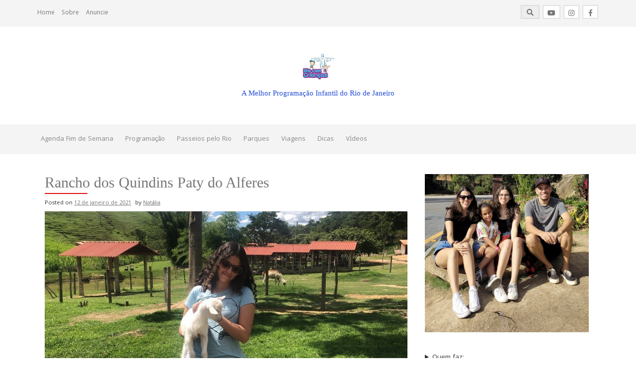

--- FILE ---
content_type: text/html; charset=UTF-8
request_url: https://riocomcriancas.com.br/2021/01/12/rancho-dos-quindins-paty-do-alferes/
body_size: 30296
content:
<head>
	<!-- Google Tag Manager -->
<script>(function(w,d,s,l,i){w[l]=w[l]||[];w[l].push({'gtm.start':
new Date().getTime(),event:'gtm.js'});var f=d.getElementsByTagName(s)[0],
j=d.createElement(s),dl=l!='dataLayer'?'&l='+l:'';j.async=true;j.src=
'https://www.googletagmanager.com/gtm.js?id='+i+dl;f.parentNode.insertBefore(j,f);
})(window,document,'script','dataLayer','GTM-P993DCV');</script>
<!-- End Google Tag Manager -->
</head>
<body>
	<!-- Google Tag Manager (noscript) -->
<noscript><iframe src="https://www.googletagmanager.com/ns.html?id=GTM-P993DCV"
height="0" width="0" style="display:none;visibility:hidden"></iframe></noscript>
<!-- End Google Tag Manager (noscript) -->
</body>
<!DOCTYPE html>
<html lang="pt-BR">
<head>
    <meta charset="UTF-8">
    <meta name="viewport" content="width=device-width, initial-scale=1">
    <link rel="profile" href="http://gmpg.org/xfn/11">
    <link rel="pingback" href="https://riocomcriancas.com.br/xmlrpc.php">

    <meta name='robots' content='index, follow, max-image-preview:large, max-snippet:-1, max-video-preview:-1' />
	<style>img:is([sizes="auto" i], [sizes^="auto," i]) { contain-intrinsic-size: 3000px 1500px }</style>
	
	<!-- This site is optimized with the Yoast SEO plugin v26.3 - https://yoast.com/wordpress/plugins/seo/ -->
	<title>Rancho dos Quindins Paty do Alferes - Rio com Crianças</title>
	<meta name="description" content="O Rancho dos Quindins, localizado no município de Paty do Alferes, é uma ótima opção para passar um dia agradável com a família." />
	<link rel="canonical" href="https://riocomcriancas.com.br/2021/01/12/rancho-dos-quindins-paty-do-alferes/" />
	<meta property="og:locale" content="pt_BR" />
	<meta property="og:type" content="article" />
	<meta property="og:title" content="Rancho dos Quindins Paty do Alferes - Rio com Crianças" />
	<meta property="og:description" content="O Rancho dos Quindins, localizado no município de Paty do Alferes, é uma ótima opção para passar um dia agradável com a família." />
	<meta property="og:url" content="https://riocomcriancas.com.br/2021/01/12/rancho-dos-quindins-paty-do-alferes/" />
	<meta property="article:published_time" content="2021-01-12T20:15:17+00:00" />
	<meta property="article:modified_time" content="2024-01-06T13:54:15+00:00" />
	<meta property="og:image" content="http://riocomcriancas.com.br/wp-content/uploads/2021/01/Rancho-dos-Quindins-3.jpg" />
	<meta property="og:image:width" content="800" />
	<meta property="og:image:height" content="450" />
	<meta property="og:image:type" content="image/jpeg" />
	<meta name="author" content="Natália" />
	<meta name="twitter:card" content="summary_large_image" />
	<meta name="twitter:label1" content="Escrito por" />
	<meta name="twitter:data1" content="Natália" />
	<meta name="twitter:label2" content="Est. tempo de leitura" />
	<meta name="twitter:data2" content="5 minutos" />
	<script type="application/ld+json" class="yoast-schema-graph">{"@context":"https://schema.org","@graph":[{"@type":"WebPage","@id":"https://riocomcriancas.com.br/2021/01/12/rancho-dos-quindins-paty-do-alferes/","url":"https://riocomcriancas.com.br/2021/01/12/rancho-dos-quindins-paty-do-alferes/","name":"Rancho dos Quindins Paty do Alferes - Rio com Crianças","isPartOf":{"@id":"https://riocomcriancas.com.br/#website"},"primaryImageOfPage":{"@id":"https://riocomcriancas.com.br/2021/01/12/rancho-dos-quindins-paty-do-alferes/#primaryimage"},"image":{"@id":"https://riocomcriancas.com.br/2021/01/12/rancho-dos-quindins-paty-do-alferes/#primaryimage"},"thumbnailUrl":"https://riocomcriancas.com.br/wp-content/uploads/2021/01/Rancho-dos-Quindins-3.jpg","datePublished":"2021-01-12T20:15:17+00:00","dateModified":"2024-01-06T13:54:15+00:00","author":{"@id":"https://riocomcriancas.com.br/#/schema/person/f74c23f913b2d16dea5a2b5b7fe2c32a"},"description":"O Rancho dos Quindins, localizado no município de Paty do Alferes, é uma ótima opção para passar um dia agradável com a família.","breadcrumb":{"@id":"https://riocomcriancas.com.br/2021/01/12/rancho-dos-quindins-paty-do-alferes/#breadcrumb"},"inLanguage":"pt-BR","potentialAction":[{"@type":"ReadAction","target":["https://riocomcriancas.com.br/2021/01/12/rancho-dos-quindins-paty-do-alferes/"]}]},{"@type":"ImageObject","inLanguage":"pt-BR","@id":"https://riocomcriancas.com.br/2021/01/12/rancho-dos-quindins-paty-do-alferes/#primaryimage","url":"https://riocomcriancas.com.br/wp-content/uploads/2021/01/Rancho-dos-Quindins-3.jpg","contentUrl":"https://riocomcriancas.com.br/wp-content/uploads/2021/01/Rancho-dos-Quindins-3.jpg","width":800,"height":450,"caption":"As cabras são mansinhas"},{"@type":"BreadcrumbList","@id":"https://riocomcriancas.com.br/2021/01/12/rancho-dos-quindins-paty-do-alferes/#breadcrumb","itemListElement":[{"@type":"ListItem","position":1,"name":"Início","item":"https://riocomcriancas.com.br/"},{"@type":"ListItem","position":2,"name":"Rancho dos Quindins Paty do Alferes"}]},{"@type":"WebSite","@id":"https://riocomcriancas.com.br/#website","url":"https://riocomcriancas.com.br/","name":"","description":"A Melhor Programação Infantil do Rio de Janeiro","potentialAction":[{"@type":"SearchAction","target":{"@type":"EntryPoint","urlTemplate":"https://riocomcriancas.com.br/?s={search_term_string}"},"query-input":{"@type":"PropertyValueSpecification","valueRequired":true,"valueName":"search_term_string"}}],"inLanguage":"pt-BR"},{"@type":"Person","@id":"https://riocomcriancas.com.br/#/schema/person/f74c23f913b2d16dea5a2b5b7fe2c32a","name":"Natália","image":{"@type":"ImageObject","inLanguage":"pt-BR","@id":"https://riocomcriancas.com.br/#/schema/person/image/","url":"https://secure.gravatar.com/avatar/5e84a1dcc468c9bdd5cf2949e6bdf9f6?s=96&d=wavatar&r=g","contentUrl":"https://secure.gravatar.com/avatar/5e84a1dcc468c9bdd5cf2949e6bdf9f6?s=96&d=wavatar&r=g","caption":"Natália"},"url":"https://riocomcriancas.com.br/author/riocomcriancas/"}]}</script>
	<!-- / Yoast SEO plugin. -->


<link rel='dns-prefetch' href='//fonts.googleapis.com' />
<link rel="alternate" type="application/rss+xml" title="Feed para  &raquo;" href="https://riocomcriancas.com.br/feed/" />
<link rel="alternate" type="application/rss+xml" title="Feed de comentários para  &raquo;" href="https://riocomcriancas.com.br/comments/feed/" />
<link rel="alternate" type="application/rss+xml" title="Feed de comentários para  &raquo; Rancho dos Quindins Paty do Alferes" href="https://riocomcriancas.com.br/2021/01/12/rancho-dos-quindins-paty-do-alferes/feed/" />
		<!-- This site uses the Google Analytics by ExactMetrics plugin v8.9.0 - Using Analytics tracking - https://www.exactmetrics.com/ -->
							<script src="//www.googletagmanager.com/gtag/js?id=G-FT1DF9NBQ0"  data-cfasync="false" data-wpfc-render="false" type="text/javascript" async></script>
			<script data-cfasync="false" data-wpfc-render="false" type="text/javascript">
				var em_version = '8.9.0';
				var em_track_user = true;
				var em_no_track_reason = '';
								var ExactMetricsDefaultLocations = {"page_location":"https:\/\/riocomcriancas.com.br\/2021\/01\/12\/rancho-dos-quindins-paty-do-alferes\/"};
								if ( typeof ExactMetricsPrivacyGuardFilter === 'function' ) {
					var ExactMetricsLocations = (typeof ExactMetricsExcludeQuery === 'object') ? ExactMetricsPrivacyGuardFilter( ExactMetricsExcludeQuery ) : ExactMetricsPrivacyGuardFilter( ExactMetricsDefaultLocations );
				} else {
					var ExactMetricsLocations = (typeof ExactMetricsExcludeQuery === 'object') ? ExactMetricsExcludeQuery : ExactMetricsDefaultLocations;
				}

								var disableStrs = [
										'ga-disable-G-FT1DF9NBQ0',
									];

				/* Function to detect opted out users */
				function __gtagTrackerIsOptedOut() {
					for (var index = 0; index < disableStrs.length; index++) {
						if (document.cookie.indexOf(disableStrs[index] + '=true') > -1) {
							return true;
						}
					}

					return false;
				}

				/* Disable tracking if the opt-out cookie exists. */
				if (__gtagTrackerIsOptedOut()) {
					for (var index = 0; index < disableStrs.length; index++) {
						window[disableStrs[index]] = true;
					}
				}

				/* Opt-out function */
				function __gtagTrackerOptout() {
					for (var index = 0; index < disableStrs.length; index++) {
						document.cookie = disableStrs[index] + '=true; expires=Thu, 31 Dec 2099 23:59:59 UTC; path=/';
						window[disableStrs[index]] = true;
					}
				}

				if ('undefined' === typeof gaOptout) {
					function gaOptout() {
						__gtagTrackerOptout();
					}
				}
								window.dataLayer = window.dataLayer || [];

				window.ExactMetricsDualTracker = {
					helpers: {},
					trackers: {},
				};
				if (em_track_user) {
					function __gtagDataLayer() {
						dataLayer.push(arguments);
					}

					function __gtagTracker(type, name, parameters) {
						if (!parameters) {
							parameters = {};
						}

						if (parameters.send_to) {
							__gtagDataLayer.apply(null, arguments);
							return;
						}

						if (type === 'event') {
														parameters.send_to = exactmetrics_frontend.v4_id;
							var hookName = name;
							if (typeof parameters['event_category'] !== 'undefined') {
								hookName = parameters['event_category'] + ':' + name;
							}

							if (typeof ExactMetricsDualTracker.trackers[hookName] !== 'undefined') {
								ExactMetricsDualTracker.trackers[hookName](parameters);
							} else {
								__gtagDataLayer('event', name, parameters);
							}
							
						} else {
							__gtagDataLayer.apply(null, arguments);
						}
					}

					__gtagTracker('js', new Date());
					__gtagTracker('set', {
						'developer_id.dNDMyYj': true,
											});
					if ( ExactMetricsLocations.page_location ) {
						__gtagTracker('set', ExactMetricsLocations);
					}
										__gtagTracker('config', 'G-FT1DF9NBQ0', {"forceSSL":"true"} );
										window.gtag = __gtagTracker;										(function () {
						/* https://developers.google.com/analytics/devguides/collection/analyticsjs/ */
						/* ga and __gaTracker compatibility shim. */
						var noopfn = function () {
							return null;
						};
						var newtracker = function () {
							return new Tracker();
						};
						var Tracker = function () {
							return null;
						};
						var p = Tracker.prototype;
						p.get = noopfn;
						p.set = noopfn;
						p.send = function () {
							var args = Array.prototype.slice.call(arguments);
							args.unshift('send');
							__gaTracker.apply(null, args);
						};
						var __gaTracker = function () {
							var len = arguments.length;
							if (len === 0) {
								return;
							}
							var f = arguments[len - 1];
							if (typeof f !== 'object' || f === null || typeof f.hitCallback !== 'function') {
								if ('send' === arguments[0]) {
									var hitConverted, hitObject = false, action;
									if ('event' === arguments[1]) {
										if ('undefined' !== typeof arguments[3]) {
											hitObject = {
												'eventAction': arguments[3],
												'eventCategory': arguments[2],
												'eventLabel': arguments[4],
												'value': arguments[5] ? arguments[5] : 1,
											}
										}
									}
									if ('pageview' === arguments[1]) {
										if ('undefined' !== typeof arguments[2]) {
											hitObject = {
												'eventAction': 'page_view',
												'page_path': arguments[2],
											}
										}
									}
									if (typeof arguments[2] === 'object') {
										hitObject = arguments[2];
									}
									if (typeof arguments[5] === 'object') {
										Object.assign(hitObject, arguments[5]);
									}
									if ('undefined' !== typeof arguments[1].hitType) {
										hitObject = arguments[1];
										if ('pageview' === hitObject.hitType) {
											hitObject.eventAction = 'page_view';
										}
									}
									if (hitObject) {
										action = 'timing' === arguments[1].hitType ? 'timing_complete' : hitObject.eventAction;
										hitConverted = mapArgs(hitObject);
										__gtagTracker('event', action, hitConverted);
									}
								}
								return;
							}

							function mapArgs(args) {
								var arg, hit = {};
								var gaMap = {
									'eventCategory': 'event_category',
									'eventAction': 'event_action',
									'eventLabel': 'event_label',
									'eventValue': 'event_value',
									'nonInteraction': 'non_interaction',
									'timingCategory': 'event_category',
									'timingVar': 'name',
									'timingValue': 'value',
									'timingLabel': 'event_label',
									'page': 'page_path',
									'location': 'page_location',
									'title': 'page_title',
									'referrer' : 'page_referrer',
								};
								for (arg in args) {
																		if (!(!args.hasOwnProperty(arg) || !gaMap.hasOwnProperty(arg))) {
										hit[gaMap[arg]] = args[arg];
									} else {
										hit[arg] = args[arg];
									}
								}
								return hit;
							}

							try {
								f.hitCallback();
							} catch (ex) {
							}
						};
						__gaTracker.create = newtracker;
						__gaTracker.getByName = newtracker;
						__gaTracker.getAll = function () {
							return [];
						};
						__gaTracker.remove = noopfn;
						__gaTracker.loaded = true;
						window['__gaTracker'] = __gaTracker;
					})();
									} else {
										console.log("");
					(function () {
						function __gtagTracker() {
							return null;
						}

						window['__gtagTracker'] = __gtagTracker;
						window['gtag'] = __gtagTracker;
					})();
									}
			</script>
			
							<!-- / Google Analytics by ExactMetrics -->
		<script type="text/javascript">
/* <![CDATA[ */
window._wpemojiSettings = {"baseUrl":"https:\/\/s.w.org\/images\/core\/emoji\/15.0.3\/72x72\/","ext":".png","svgUrl":"https:\/\/s.w.org\/images\/core\/emoji\/15.0.3\/svg\/","svgExt":".svg","source":{"concatemoji":"https:\/\/riocomcriancas.com.br\/wp-includes\/js\/wp-emoji-release.min.js?ver=6.7.4"}};
/*! This file is auto-generated */
!function(i,n){var o,s,e;function c(e){try{var t={supportTests:e,timestamp:(new Date).valueOf()};sessionStorage.setItem(o,JSON.stringify(t))}catch(e){}}function p(e,t,n){e.clearRect(0,0,e.canvas.width,e.canvas.height),e.fillText(t,0,0);var t=new Uint32Array(e.getImageData(0,0,e.canvas.width,e.canvas.height).data),r=(e.clearRect(0,0,e.canvas.width,e.canvas.height),e.fillText(n,0,0),new Uint32Array(e.getImageData(0,0,e.canvas.width,e.canvas.height).data));return t.every(function(e,t){return e===r[t]})}function u(e,t,n){switch(t){case"flag":return n(e,"\ud83c\udff3\ufe0f\u200d\u26a7\ufe0f","\ud83c\udff3\ufe0f\u200b\u26a7\ufe0f")?!1:!n(e,"\ud83c\uddfa\ud83c\uddf3","\ud83c\uddfa\u200b\ud83c\uddf3")&&!n(e,"\ud83c\udff4\udb40\udc67\udb40\udc62\udb40\udc65\udb40\udc6e\udb40\udc67\udb40\udc7f","\ud83c\udff4\u200b\udb40\udc67\u200b\udb40\udc62\u200b\udb40\udc65\u200b\udb40\udc6e\u200b\udb40\udc67\u200b\udb40\udc7f");case"emoji":return!n(e,"\ud83d\udc26\u200d\u2b1b","\ud83d\udc26\u200b\u2b1b")}return!1}function f(e,t,n){var r="undefined"!=typeof WorkerGlobalScope&&self instanceof WorkerGlobalScope?new OffscreenCanvas(300,150):i.createElement("canvas"),a=r.getContext("2d",{willReadFrequently:!0}),o=(a.textBaseline="top",a.font="600 32px Arial",{});return e.forEach(function(e){o[e]=t(a,e,n)}),o}function t(e){var t=i.createElement("script");t.src=e,t.defer=!0,i.head.appendChild(t)}"undefined"!=typeof Promise&&(o="wpEmojiSettingsSupports",s=["flag","emoji"],n.supports={everything:!0,everythingExceptFlag:!0},e=new Promise(function(e){i.addEventListener("DOMContentLoaded",e,{once:!0})}),new Promise(function(t){var n=function(){try{var e=JSON.parse(sessionStorage.getItem(o));if("object"==typeof e&&"number"==typeof e.timestamp&&(new Date).valueOf()<e.timestamp+604800&&"object"==typeof e.supportTests)return e.supportTests}catch(e){}return null}();if(!n){if("undefined"!=typeof Worker&&"undefined"!=typeof OffscreenCanvas&&"undefined"!=typeof URL&&URL.createObjectURL&&"undefined"!=typeof Blob)try{var e="postMessage("+f.toString()+"("+[JSON.stringify(s),u.toString(),p.toString()].join(",")+"));",r=new Blob([e],{type:"text/javascript"}),a=new Worker(URL.createObjectURL(r),{name:"wpTestEmojiSupports"});return void(a.onmessage=function(e){c(n=e.data),a.terminate(),t(n)})}catch(e){}c(n=f(s,u,p))}t(n)}).then(function(e){for(var t in e)n.supports[t]=e[t],n.supports.everything=n.supports.everything&&n.supports[t],"flag"!==t&&(n.supports.everythingExceptFlag=n.supports.everythingExceptFlag&&n.supports[t]);n.supports.everythingExceptFlag=n.supports.everythingExceptFlag&&!n.supports.flag,n.DOMReady=!1,n.readyCallback=function(){n.DOMReady=!0}}).then(function(){return e}).then(function(){var e;n.supports.everything||(n.readyCallback(),(e=n.source||{}).concatemoji?t(e.concatemoji):e.wpemoji&&e.twemoji&&(t(e.twemoji),t(e.wpemoji)))}))}((window,document),window._wpemojiSettings);
/* ]]> */
</script>
<style id='wp-emoji-styles-inline-css' type='text/css'>

	img.wp-smiley, img.emoji {
		display: inline !important;
		border: none !important;
		box-shadow: none !important;
		height: 1em !important;
		width: 1em !important;
		margin: 0 0.07em !important;
		vertical-align: -0.1em !important;
		background: none !important;
		padding: 0 !important;
	}
</style>
<link rel='stylesheet' id='wp-block-library-css' href='https://riocomcriancas.com.br/wp-includes/css/dist/block-library/style.min.css?ver=6.7.4' type='text/css' media='all' />
<style id='classic-theme-styles-inline-css' type='text/css'>
/*! This file is auto-generated */
.wp-block-button__link{color:#fff;background-color:#32373c;border-radius:9999px;box-shadow:none;text-decoration:none;padding:calc(.667em + 2px) calc(1.333em + 2px);font-size:1.125em}.wp-block-file__button{background:#32373c;color:#fff;text-decoration:none}
</style>
<style id='global-styles-inline-css' type='text/css'>
:root{--wp--preset--aspect-ratio--square: 1;--wp--preset--aspect-ratio--4-3: 4/3;--wp--preset--aspect-ratio--3-4: 3/4;--wp--preset--aspect-ratio--3-2: 3/2;--wp--preset--aspect-ratio--2-3: 2/3;--wp--preset--aspect-ratio--16-9: 16/9;--wp--preset--aspect-ratio--9-16: 9/16;--wp--preset--color--black: #000000;--wp--preset--color--cyan-bluish-gray: #abb8c3;--wp--preset--color--white: #ffffff;--wp--preset--color--pale-pink: #f78da7;--wp--preset--color--vivid-red: #cf2e2e;--wp--preset--color--luminous-vivid-orange: #ff6900;--wp--preset--color--luminous-vivid-amber: #fcb900;--wp--preset--color--light-green-cyan: #7bdcb5;--wp--preset--color--vivid-green-cyan: #00d084;--wp--preset--color--pale-cyan-blue: #8ed1fc;--wp--preset--color--vivid-cyan-blue: #0693e3;--wp--preset--color--vivid-purple: #9b51e0;--wp--preset--gradient--vivid-cyan-blue-to-vivid-purple: linear-gradient(135deg,rgba(6,147,227,1) 0%,rgb(155,81,224) 100%);--wp--preset--gradient--light-green-cyan-to-vivid-green-cyan: linear-gradient(135deg,rgb(122,220,180) 0%,rgb(0,208,130) 100%);--wp--preset--gradient--luminous-vivid-amber-to-luminous-vivid-orange: linear-gradient(135deg,rgba(252,185,0,1) 0%,rgba(255,105,0,1) 100%);--wp--preset--gradient--luminous-vivid-orange-to-vivid-red: linear-gradient(135deg,rgba(255,105,0,1) 0%,rgb(207,46,46) 100%);--wp--preset--gradient--very-light-gray-to-cyan-bluish-gray: linear-gradient(135deg,rgb(238,238,238) 0%,rgb(169,184,195) 100%);--wp--preset--gradient--cool-to-warm-spectrum: linear-gradient(135deg,rgb(74,234,220) 0%,rgb(151,120,209) 20%,rgb(207,42,186) 40%,rgb(238,44,130) 60%,rgb(251,105,98) 80%,rgb(254,248,76) 100%);--wp--preset--gradient--blush-light-purple: linear-gradient(135deg,rgb(255,206,236) 0%,rgb(152,150,240) 100%);--wp--preset--gradient--blush-bordeaux: linear-gradient(135deg,rgb(254,205,165) 0%,rgb(254,45,45) 50%,rgb(107,0,62) 100%);--wp--preset--gradient--luminous-dusk: linear-gradient(135deg,rgb(255,203,112) 0%,rgb(199,81,192) 50%,rgb(65,88,208) 100%);--wp--preset--gradient--pale-ocean: linear-gradient(135deg,rgb(255,245,203) 0%,rgb(182,227,212) 50%,rgb(51,167,181) 100%);--wp--preset--gradient--electric-grass: linear-gradient(135deg,rgb(202,248,128) 0%,rgb(113,206,126) 100%);--wp--preset--gradient--midnight: linear-gradient(135deg,rgb(2,3,129) 0%,rgb(40,116,252) 100%);--wp--preset--font-size--small: 13px;--wp--preset--font-size--medium: 20px;--wp--preset--font-size--large: 36px;--wp--preset--font-size--x-large: 42px;--wp--preset--spacing--20: 0.44rem;--wp--preset--spacing--30: 0.67rem;--wp--preset--spacing--40: 1rem;--wp--preset--spacing--50: 1.5rem;--wp--preset--spacing--60: 2.25rem;--wp--preset--spacing--70: 3.38rem;--wp--preset--spacing--80: 5.06rem;--wp--preset--shadow--natural: 6px 6px 9px rgba(0, 0, 0, 0.2);--wp--preset--shadow--deep: 12px 12px 50px rgba(0, 0, 0, 0.4);--wp--preset--shadow--sharp: 6px 6px 0px rgba(0, 0, 0, 0.2);--wp--preset--shadow--outlined: 6px 6px 0px -3px rgba(255, 255, 255, 1), 6px 6px rgba(0, 0, 0, 1);--wp--preset--shadow--crisp: 6px 6px 0px rgba(0, 0, 0, 1);}:where(.is-layout-flex){gap: 0.5em;}:where(.is-layout-grid){gap: 0.5em;}body .is-layout-flex{display: flex;}.is-layout-flex{flex-wrap: wrap;align-items: center;}.is-layout-flex > :is(*, div){margin: 0;}body .is-layout-grid{display: grid;}.is-layout-grid > :is(*, div){margin: 0;}:where(.wp-block-columns.is-layout-flex){gap: 2em;}:where(.wp-block-columns.is-layout-grid){gap: 2em;}:where(.wp-block-post-template.is-layout-flex){gap: 1.25em;}:where(.wp-block-post-template.is-layout-grid){gap: 1.25em;}.has-black-color{color: var(--wp--preset--color--black) !important;}.has-cyan-bluish-gray-color{color: var(--wp--preset--color--cyan-bluish-gray) !important;}.has-white-color{color: var(--wp--preset--color--white) !important;}.has-pale-pink-color{color: var(--wp--preset--color--pale-pink) !important;}.has-vivid-red-color{color: var(--wp--preset--color--vivid-red) !important;}.has-luminous-vivid-orange-color{color: var(--wp--preset--color--luminous-vivid-orange) !important;}.has-luminous-vivid-amber-color{color: var(--wp--preset--color--luminous-vivid-amber) !important;}.has-light-green-cyan-color{color: var(--wp--preset--color--light-green-cyan) !important;}.has-vivid-green-cyan-color{color: var(--wp--preset--color--vivid-green-cyan) !important;}.has-pale-cyan-blue-color{color: var(--wp--preset--color--pale-cyan-blue) !important;}.has-vivid-cyan-blue-color{color: var(--wp--preset--color--vivid-cyan-blue) !important;}.has-vivid-purple-color{color: var(--wp--preset--color--vivid-purple) !important;}.has-black-background-color{background-color: var(--wp--preset--color--black) !important;}.has-cyan-bluish-gray-background-color{background-color: var(--wp--preset--color--cyan-bluish-gray) !important;}.has-white-background-color{background-color: var(--wp--preset--color--white) !important;}.has-pale-pink-background-color{background-color: var(--wp--preset--color--pale-pink) !important;}.has-vivid-red-background-color{background-color: var(--wp--preset--color--vivid-red) !important;}.has-luminous-vivid-orange-background-color{background-color: var(--wp--preset--color--luminous-vivid-orange) !important;}.has-luminous-vivid-amber-background-color{background-color: var(--wp--preset--color--luminous-vivid-amber) !important;}.has-light-green-cyan-background-color{background-color: var(--wp--preset--color--light-green-cyan) !important;}.has-vivid-green-cyan-background-color{background-color: var(--wp--preset--color--vivid-green-cyan) !important;}.has-pale-cyan-blue-background-color{background-color: var(--wp--preset--color--pale-cyan-blue) !important;}.has-vivid-cyan-blue-background-color{background-color: var(--wp--preset--color--vivid-cyan-blue) !important;}.has-vivid-purple-background-color{background-color: var(--wp--preset--color--vivid-purple) !important;}.has-black-border-color{border-color: var(--wp--preset--color--black) !important;}.has-cyan-bluish-gray-border-color{border-color: var(--wp--preset--color--cyan-bluish-gray) !important;}.has-white-border-color{border-color: var(--wp--preset--color--white) !important;}.has-pale-pink-border-color{border-color: var(--wp--preset--color--pale-pink) !important;}.has-vivid-red-border-color{border-color: var(--wp--preset--color--vivid-red) !important;}.has-luminous-vivid-orange-border-color{border-color: var(--wp--preset--color--luminous-vivid-orange) !important;}.has-luminous-vivid-amber-border-color{border-color: var(--wp--preset--color--luminous-vivid-amber) !important;}.has-light-green-cyan-border-color{border-color: var(--wp--preset--color--light-green-cyan) !important;}.has-vivid-green-cyan-border-color{border-color: var(--wp--preset--color--vivid-green-cyan) !important;}.has-pale-cyan-blue-border-color{border-color: var(--wp--preset--color--pale-cyan-blue) !important;}.has-vivid-cyan-blue-border-color{border-color: var(--wp--preset--color--vivid-cyan-blue) !important;}.has-vivid-purple-border-color{border-color: var(--wp--preset--color--vivid-purple) !important;}.has-vivid-cyan-blue-to-vivid-purple-gradient-background{background: var(--wp--preset--gradient--vivid-cyan-blue-to-vivid-purple) !important;}.has-light-green-cyan-to-vivid-green-cyan-gradient-background{background: var(--wp--preset--gradient--light-green-cyan-to-vivid-green-cyan) !important;}.has-luminous-vivid-amber-to-luminous-vivid-orange-gradient-background{background: var(--wp--preset--gradient--luminous-vivid-amber-to-luminous-vivid-orange) !important;}.has-luminous-vivid-orange-to-vivid-red-gradient-background{background: var(--wp--preset--gradient--luminous-vivid-orange-to-vivid-red) !important;}.has-very-light-gray-to-cyan-bluish-gray-gradient-background{background: var(--wp--preset--gradient--very-light-gray-to-cyan-bluish-gray) !important;}.has-cool-to-warm-spectrum-gradient-background{background: var(--wp--preset--gradient--cool-to-warm-spectrum) !important;}.has-blush-light-purple-gradient-background{background: var(--wp--preset--gradient--blush-light-purple) !important;}.has-blush-bordeaux-gradient-background{background: var(--wp--preset--gradient--blush-bordeaux) !important;}.has-luminous-dusk-gradient-background{background: var(--wp--preset--gradient--luminous-dusk) !important;}.has-pale-ocean-gradient-background{background: var(--wp--preset--gradient--pale-ocean) !important;}.has-electric-grass-gradient-background{background: var(--wp--preset--gradient--electric-grass) !important;}.has-midnight-gradient-background{background: var(--wp--preset--gradient--midnight) !important;}.has-small-font-size{font-size: var(--wp--preset--font-size--small) !important;}.has-medium-font-size{font-size: var(--wp--preset--font-size--medium) !important;}.has-large-font-size{font-size: var(--wp--preset--font-size--large) !important;}.has-x-large-font-size{font-size: var(--wp--preset--font-size--x-large) !important;}
:where(.wp-block-post-template.is-layout-flex){gap: 1.25em;}:where(.wp-block-post-template.is-layout-grid){gap: 1.25em;}
:where(.wp-block-columns.is-layout-flex){gap: 2em;}:where(.wp-block-columns.is-layout-grid){gap: 2em;}
:root :where(.wp-block-pullquote){font-size: 1.5em;line-height: 1.6;}
</style>
<link rel='stylesheet' id='contact-form-7-css' href='https://riocomcriancas.com.br/wp-content/plugins/contact-form-7/includes/css/styles.css?ver=6.1.3' type='text/css' media='all' />
<link rel='stylesheet' id='mc4wp-form-themes-css' href='https://riocomcriancas.com.br/wp-content/plugins/mailchimp-for-wp/assets/css/form-themes.css?ver=4.10.8' type='text/css' media='all' />
<link rel='stylesheet' id='protopress-style-css' href='https://riocomcriancas.com.br/wp-content/themes/protopress/style.css?ver=6.7.4' type='text/css' media='all' />
<link rel='stylesheet' id='protopress-title-font-css' href='//fonts.googleapis.com/css?family=Slabo%3A100%2C300%2C400%2C700&#038;ver=6.7.4' type='text/css' media='all' />
<link rel='stylesheet' id='protopress-body-font-css' href='//fonts.googleapis.com/css?family=Khula%3A100%2C300%2C400%2C700&#038;ver=6.7.4' type='text/css' media='all' />
<link rel='stylesheet' id='fontawesome-css' href='https://riocomcriancas.com.br/wp-content/themes/protopress/assets/font-awesome/css/fontawesome-all.min.css?ver=6.7.4' type='text/css' media='all' />
<link rel='stylesheet' id='protopress-nivo-style-css' href='https://riocomcriancas.com.br/wp-content/themes/protopress/assets/css/nivo-slider.css?ver=6.7.4' type='text/css' media='all' />
<link rel='stylesheet' id='protopress-nivo-skin-style-css' href='https://riocomcriancas.com.br/wp-content/themes/protopress/assets/css/nivo-default/default.css?ver=6.7.4' type='text/css' media='all' />
<link rel='stylesheet' id='protopress-bootstrap-style-css' href='https://riocomcriancas.com.br/wp-content/themes/protopress/assets/bootstrap/css/bootstrap.min.css?ver=6.7.4' type='text/css' media='all' />
<link rel='stylesheet' id='protopress-fleximage-style-css' href='https://riocomcriancas.com.br/wp-content/themes/protopress/assets/css/jquery.flex-images.css?ver=6.7.4' type='text/css' media='all' />
<link rel='stylesheet' id='protopress-hover-style-css' href='https://riocomcriancas.com.br/wp-content/themes/protopress/assets/css/hover.min.css?ver=6.7.4' type='text/css' media='all' />
<link rel='stylesheet' id='protopress-slicknav-css' href='https://riocomcriancas.com.br/wp-content/themes/protopress/assets/css/slicknav.css?ver=6.7.4' type='text/css' media='all' />
<link rel='stylesheet' id='protopress-3dslider-style-css' href='https://riocomcriancas.com.br/wp-content/themes/protopress/assets/css/slicebox.css?ver=6.7.4' type='text/css' media='all' />
<link rel='stylesheet' id='protopress-main-theme-style-css' href='https://riocomcriancas.com.br/wp-content/themes/protopress/assets/theme-styles/css/default.css' type='text/css' media='all' />
<script type="text/javascript" src="https://riocomcriancas.com.br/wp-content/plugins/google-analytics-dashboard-for-wp/assets/js/frontend-gtag.min.js?ver=8.9.0" id="exactmetrics-frontend-script-js" async="async" data-wp-strategy="async"></script>
<script data-cfasync="false" data-wpfc-render="false" type="text/javascript" id='exactmetrics-frontend-script-js-extra'>/* <![CDATA[ */
var exactmetrics_frontend = {"js_events_tracking":"true","download_extensions":"zip,mp3,mpeg,pdf,docx,pptx,xlsx,rar","inbound_paths":"[{\"path\":\"\\\/go\\\/\",\"label\":\"affiliate\"},{\"path\":\"\\\/recommend\\\/\",\"label\":\"affiliate\"}]","home_url":"https:\/\/riocomcriancas.com.br","hash_tracking":"false","v4_id":"G-FT1DF9NBQ0"};/* ]]> */
</script>
<script type="text/javascript" src="https://riocomcriancas.com.br/wp-includes/js/jquery/jquery.min.js?ver=3.7.1" id="jquery-core-js"></script>
<script type="text/javascript" src="https://riocomcriancas.com.br/wp-includes/js/jquery/jquery-migrate.min.js?ver=3.4.1" id="jquery-migrate-js"></script>
<script type="text/javascript" src="https://riocomcriancas.com.br/wp-content/themes/protopress/js/custom.js?ver=6.7.4" id="protopress-custom-js-js"></script>
<link rel="https://api.w.org/" href="https://riocomcriancas.com.br/wp-json/" /><link rel="alternate" title="JSON" type="application/json" href="https://riocomcriancas.com.br/wp-json/wp/v2/posts/14382" /><link rel="EditURI" type="application/rsd+xml" title="RSD" href="https://riocomcriancas.com.br/xmlrpc.php?rsd" />
<meta name="generator" content="WordPress 6.7.4" />
<link rel='shortlink' href='https://riocomcriancas.com.br/?p=14382' />
<link rel="alternate" title="oEmbed (JSON)" type="application/json+oembed" href="https://riocomcriancas.com.br/wp-json/oembed/1.0/embed?url=https%3A%2F%2Friocomcriancas.com.br%2F2021%2F01%2F12%2Francho-dos-quindins-paty-do-alferes%2F" />
<link rel="alternate" title="oEmbed (XML)" type="text/xml+oembed" href="https://riocomcriancas.com.br/wp-json/oembed/1.0/embed?url=https%3A%2F%2Friocomcriancas.com.br%2F2021%2F01%2F12%2Francho-dos-quindins-paty-do-alferes%2F&#038;format=xml" />
<meta name="google-site-verification" content="iNb4i-XBS91RgWW75uc3KDxTn-wz1wYr6x05Wyg16B4" /><meta name="google-site-verification" content="ozfCkaPquRw2GNrQUgI83dGx8vyE1zmdQqV-n0-U0UI" /><style id='custom-css-mods'>#site-navigation ul li a { padding: 20px 12px; }#site-navigation .menu-desc { display: none;}#masthead #text-title-desc { display: block; clear: both; } #masthead #text-title-desc, #masthead #site-logo { float: none; } .site-branding { text-align: center; } #text-title-desc { display: inline-block; }.title-font, h1, h2, .section-title { font-family: Slabo; }body { font-family: Khula; }.site-title a { color: #3c0091; }.site-description { color: #224cd6; }#colophon .credit-line { display: none; }</style>	<style>
	#masthead {
			background-image: url();
			background-size: contain;
			background-position-x: center;
			background-repeat: no-repeat;
		}
	</style>	
	<link rel="icon" href="https://riocomcriancas.com.br/wp-content/uploads/2016/02/cropped-12742060_969836286416328_4588910870833980052_n-e1455745045133-32x32.jpg" sizes="32x32" />
<link rel="icon" href="https://riocomcriancas.com.br/wp-content/uploads/2016/02/cropped-12742060_969836286416328_4588910870833980052_n-e1455745045133-192x192.jpg" sizes="192x192" />
<link rel="apple-touch-icon" href="https://riocomcriancas.com.br/wp-content/uploads/2016/02/cropped-12742060_969836286416328_4588910870833980052_n-e1455745045133-180x180.jpg" />
<meta name="msapplication-TileImage" content="https://riocomcriancas.com.br/wp-content/uploads/2016/02/cropped-12742060_969836286416328_4588910870833980052_n-e1455745045133-270x270.jpg" />
<meta data-pso-pv="1.2.1" data-pso-pt="singlePost" data-pso-th="d6cf6ab2906bddba25e64f2faba8357f"><script async src="//pagead2.googlesyndication.com/pagead/js/adsbygoogle.js"></script><script pagespeed_no_defer="" data-pso-version="20170403_083938">window.dynamicgoogletags={config:[]};dynamicgoogletags.config=["ca-pub-8491467656018236",[[[["ARTICLE",0,null,["post"],2],["10px","10px",0],0,[0],"5251857308",0,null,null,10]]],[[[[null,[[20,20]],null,34,1,1]],[[["ARTICLE",0,null,["post"],1],["10px","13px",0],0,[0],null,0,null,null,10],[["ARTICLE",0,null,["post"],2],["10px","13px",0],0,[0],null,0,null,null,10],[["ARTICLE",0,null,["post"],-1],["10px","10px",0],3,[0],null,0,null,null,13],[["ARTICLE",0,null,["post"],3],["10px","13px",0],0,[0],null,0,null,null,10]],["1028968500","2505701703","3982434906","5459168109","6935901307"],["ARTICLE",null,null,["post"]],"20170214_040801"]],"WordPressSinglePost","1920605705",null,0.01,null,[null,1494918045534],0.01,0,null,null,"http://riocomcriancas.com.br"];(function(){var h=this,aa=function(a){var b=typeof a;if("object"==b)if(a){if(a instanceof Array)return"array";if(a instanceof Object)return b;var c=Object.prototype.toString.call(a);if("[object Window]"==c)return"object";if("[object Array]"==c||"number"==typeof a.length&&"undefined"!=typeof a.splice&&"undefined"!=typeof a.propertyIsEnumerable&&!a.propertyIsEnumerable("splice"))return"array";if("[object Function]"==c||"undefined"!=typeof a.call&&"undefined"!=typeof a.propertyIsEnumerable&&!a.propertyIsEnumerable("call"))return"function"}else return"null";
else if("function"==b&&"undefined"==typeof a.call)return"object";return b},p=function(a){return"number"==typeof a},ba=function(a,b){var c=Array.prototype.slice.call(arguments,1);return function(){var b=c.slice();b.push.apply(b,arguments);return a.apply(this,b)}},r=function(a,b){function c(){}c.prototype=b.prototype;a.Ra=b.prototype;a.prototype=new c;a.prototype.constructor=a;a.Ta=function(a,c,f){for(var d=Array(arguments.length-2),e=2;e<arguments.length;e++)d[e-2]=arguments[e];return b.prototype[c].apply(a,
d)}};var ca=String.prototype.trim?function(a){return a.trim()}:function(a){return a.replace(/^[\s\xa0]+|[\s\xa0]+$/g,"")},da=function(a,b){return a<b?-1:a>b?1:0},ea=function(a){return String(a).replace(/\-([a-z])/g,function(a,c){return c.toUpperCase()})};var fa=Array.prototype.forEach?function(a,b,c){Array.prototype.forEach.call(a,b,c)}:function(a,b,c){for(var d=a.length,e="string"==typeof a?a.split(""):a,f=0;f<d;f++)f in e&&b.call(c,e[f],f,a)};var ga=function(a){ga[" "](a);return a};ga[" "]=function(){};var ia=function(a,b){var c=ha;Object.prototype.hasOwnProperty.call(c,a)||(c[a]=b(a))};var t;a:{var ja=h.navigator;if(ja){var ka=ja.userAgent;if(ka){t=ka;break a}}t=""}var v=function(a){return-1!=t.indexOf(a)};var la=v("Opera"),w=v("Trident")||v("MSIE"),ma=v("Edge"),na=v("Gecko")&&!(-1!=t.toLowerCase().indexOf("webkit")&&!v("Edge"))&&!(v("Trident")||v("MSIE"))&&!v("Edge"),oa=-1!=t.toLowerCase().indexOf("webkit")&&!v("Edge"),pa=function(){var a=h.document;return a?a.documentMode:void 0},qa;
a:{var ra="",sa=function(){var a=t;if(na)return/rv\:([^\);]+)(\)|;)/.exec(a);if(ma)return/Edge\/([\d\.]+)/.exec(a);if(w)return/\b(?:MSIE|rv)[: ]([^\);]+)(\)|;)/.exec(a);if(oa)return/WebKit\/(\S+)/.exec(a);if(la)return/(?:Version)[ \/]?(\S+)/.exec(a)}();sa&&(ra=sa?sa[1]:"");if(w){var ta=pa();if(null!=ta&&ta>parseFloat(ra)){qa=String(ta);break a}}qa=ra}
var ua=qa,ha={},va=function(a){ia(a,function(){for(var b=0,c=ca(String(ua)).split("."),d=ca(String(a)).split("."),e=Math.max(c.length,d.length),f=0;0==b&&f<e;f++){var g=c[f]||"",k=d[f]||"";do{g=/(\d*)(\D*)(.*)/.exec(g)||["","","",""];k=/(\d*)(\D*)(.*)/.exec(k)||["","","",""];if(0==g[0].length&&0==k[0].length)break;b=da(0==g[1].length?0:parseInt(g[1],10),0==k[1].length?0:parseInt(k[1],10))||da(0==g[2].length,0==k[2].length)||da(g[2],k[2]);g=g[3];k=k[3]}while(0==b)}return 0<=b})},wa;var xa=h.document;
wa=xa&&w?pa()||("CSS1Compat"==xa.compatMode?parseInt(ua,10):5):void 0;var x=function(){},ya="function"==typeof Uint8Array,z=function(a,b,c){a.a=null;b||(b=[]);a.Va=void 0;a.M=-1;a.l=b;a:{if(a.l.length){b=a.l.length-1;var d=a.l[b];if(d&&"object"==typeof d&&"array"!=aa(d)&&!(ya&&d instanceof Uint8Array)){a.R=b-a.M;a.G=d;break a}}a.R=Number.MAX_VALUE}a.Ua={};if(c)for(b=0;b<c.length;b++)d=c[b],d<a.R?(d+=a.M,a.l[d]=a.l[d]||y):a.G[d]=a.G[d]||y},y=[],A=function(a,b){if(b<a.R){b+=a.M;var c=a.l[b];return c===y?a.l[b]=[]:c}c=a.G[b];return c===y?a.G[b]=[]:c},Aa=function(a){a=
A(za,a);return null==a?a:+a},B=function(a,b,c){b<a.R?a.l[b+a.M]=c:a.G[b]=c},C=function(a,b,c){a.a||(a.a={});if(!a.a[c]){var d=A(a,c);d&&(a.a[c]=new b(d))}return a.a[c]},D=function(a,b,c){a.a||(a.a={});if(!a.a[c]){for(var d=A(a,c),e=[],f=0;f<d.length;f++)e[f]=new b(d[f]);a.a[c]=e}b=a.a[c];b==y&&(b=a.a[c]=[]);return b},Ba=function(a,b,c){a.a||(a.a={});c=c||[];for(var d=[],e=0;e<c.length;e++)d[e]=E(c[e]);a.a[b]=c;B(a,b,d)},Ca=function(a){if(a.a)for(var b in a.a){var c=a.a[b];if("array"==aa(c))for(var d=
0;d<c.length;d++)c[d]&&E(c[d]);else c&&E(c)}},E=function(a){Ca(a);return a.l};x.prototype.toString=function(){Ca(this);return this.l.toString()};var Da=function(a){var b;if("array"==aa(a)){for(var c=Array(a.length),d=0;d<a.length;d++)null!=(b=a[d])&&(c[d]="object"==typeof b?Da(b):b);return c}if(ya&&a instanceof Uint8Array)return new Uint8Array(a);c={};for(d in a)null!=(b=a[d])&&(c[d]="object"==typeof b?Da(b):b);return c};var Ea=function(a,b){this.events=[];this.Ga=b||h;var c=null;b&&(b.google_js_reporting_queue=b.google_js_reporting_queue||[],this.events=b.google_js_reporting_queue,c=b.google_measure_js_timing);this.ia=null!=c?c:Math.random()<a};Ea.prototype.disable=function(){fa(this.events,this.ya,this);this.events.length=0;this.ia=!1};Ea.prototype.ya=function(a){var b=this.Ga.performance;a&&b&&b.clearMarks&&(b.clearMarks("goog_"+a.uniqueId+"_start"),b.clearMarks("goog_"+a.uniqueId+"_end"))};var Fa=function(){var a=!1;try{var b=Object.defineProperty({},"passive",{get:function(){a=!0}});h.addEventListener("test",null,b)}catch(c){}return a}();var Ha=function(){var a=Ga;try{var b;if(b=!!a&&null!=a.location.href)a:{try{ga(a.foo);b=!0;break a}catch(c){}b=!1}return b}catch(c){return!1}},Ia=function(a,b){for(var c in a)Object.prototype.hasOwnProperty.call(a,c)&&b.call(void 0,a[c],c,a)};var Ja=function(a,b,c,d,e){this.la=c||4E3;this.H=a||"&";this.wa=b||",$";this.T=void 0!==d?d:"trn";this.Sa=e||null;this.va=!1;this.V={};this.Ja=0;this.L=[]},Ma=function(a,b,c,d){b=b+"//"+c+d;var e=Ka(a)-d.length-0;if(0>e)return"";a.L.sort(function(a,b){return a-b});d=null;c="";for(var f=0;f<a.L.length;f++)for(var g=a.L[f],k=a.V[g],m=0;m<k.length;m++){if(!e){d=null==d?g:d;break}var l=La(k[m],a.H,a.wa);if(l){l=c+l;if(e>=l.length){e-=l.length;b+=l;c=a.H;break}else a.va&&(c=e,l[c-1]==a.H&&--c,b+=l.substr(0,
c),c=a.H,e=0);d=null==d?g:d}}f="";a.T&&null!=d&&(f=c+a.T+"="+(a.Sa||d));return b+f+""},Ka=function(a){if(!a.T)return a.la;var b=1,c;for(c in a.V)b=c.length>b?c.length:b;return a.la-a.T.length-b-a.H.length-1},La=function(a,b,c,d,e){var f=[];Ia(a,function(a,k){(a=Na(a,b,c,d,e))&&f.push(k+"="+a)});return f.join(b)},Na=function(a,b,c,d,e){if(null==a)return"";b=b||"&";c=c||",$";"string"==typeof c&&(c=c.split(""));if(a instanceof Array){if(d=d||0,d<c.length){for(var f=[],g=0;g<a.length;g++)f.push(Na(a[g],
b,c,d+1,e));return f.join(c[d])}}else if("object"==typeof a)return e=e||0,2>e?encodeURIComponent(La(a,b,c,d,e+1)):"...";return encodeURIComponent(String(a))};var Ra=function(a,b,c,d){var e=Pa;if((c?e.Pa:Math.random())<(d||e.za))try{var f;b instanceof Ja?f=b:(f=new Ja,Ia(b,function(a,b){var c=f,d=c.Ja++,e={};e[b]=a;a=[e];c.L.push(d);c.V[d]=a}));var g=Ma(f,e.Ma,e.Ba,e.La+a+"&");g&&Qa(g)}catch(k){}},Qa=function(a){h.google_image_requests||(h.google_image_requests=[]);var b=h.document.createElement("img");b.src=a;h.google_image_requests.push(b)};var Sa;if(!(Sa=!na&&!w)){var Ta;if(Ta=w)Ta=9<=Number(wa);Sa=Ta}Sa||na&&va("1.9.1");w&&va("9");var F=function(a,b,c,d){this.top=a;this.right=b;this.bottom=c;this.left=d};F.prototype.floor=function(){this.top=Math.floor(this.top);this.right=Math.floor(this.right);this.bottom=Math.floor(this.bottom);this.left=Math.floor(this.left);return this};var Ua=document,Va=window;var Wa=!!window.google_async_iframe_id,Ga=Wa&&window.parent||window;var Pa,G;if(Wa&&!Ha()){var Xa="."+Ua.domain;try{for(;2<Xa.split(".").length&&!Ha();)Ua.domain=Xa=Xa.substr(Xa.indexOf(".")+1),Ga=window.parent}catch(a){}Ha()||(Ga=window)}G=Ga;var Ya=new Ea(1,G);Pa=new function(){this.Ma="http:"===Va.location.protocol?"http:":"https:";this.Ba="pagead2.googlesyndication.com";this.La="/pagead/gen_204?id=";this.za=.01;this.Pa=Math.random()};
if("complete"==G.document.readyState)G.google_measure_js_timing||Ya.disable();else if(Ya.ia){var Za=function(){G.google_measure_js_timing||Ya.disable()};G.addEventListener?G.addEventListener("load",Za,Fa?void 0:!1):G.attachEvent&&G.attachEvent("onload",Za)};var H=function(a){this.na={};this.na.c=a;this.o=[];this.u=null;this.v=[];this.ea=0};H.prototype.g=function(a){for(var b=0;b<this.o.length;b++)if(this.o[b]==a)return this;this.o.push(a);return this};var $a=function(a,b){a.u=a.u?a.u:b;return a};H.prototype.C=function(a){for(var b=0;b<this.v.length;b++)if(this.v[b]==a)return this;this.v.push(a);return this};
H.prototype.getData=function(a){var b=this.na,c={},d;for(d in b)c[d]=b[d];0<this.ea&&(c.t=this.ea);c.err=this.o.join();c.warn=this.v.join();if(this.u){c.excp_n=this.u.name;c.excp_m=this.u.message&&this.u.message.substring(0,512);if(b=this.u.stack){d=this.u.stack;try{-1==d.indexOf("")&&(d="\n"+d);for(var e;d!=e;)e=d,d=d.replace(/((https?:\/..*\/)[^\/:]*:\d+(?:.|\n)*)\2/,"$1");b=d.replace(/\n */g,"\n")}catch(f){b=""}}c.excp_s=b}c.w=0<a.innerWidth?a.innerWidth:null;c.h=0<a.innerHeight?a.innerHeight:
null;return c};var bb=function(a,b){ab(a,a.Ea,a.X,b)},ab=function(a,b,c,d){var e=d.u;d=d.getData(a.K);a.Ha?(d.type=b,a.K.console.log(d),e&&a.K.console.error(e)):0<c&&(d.r=c,Ra(b,d,"jserror"!=b,c))};var I=function(a){return a.dynamicgoogletags=a.dynamicgoogletags||{}};var J=function(a){z(this,a,cb)};r(J,x);var cb=[4];J.prototype.getId=function(){return A(this,3)};var K=function(a){z(this,a,null)};r(K,x);var db=function(a){z(this,a,null)};r(db,x);var L=function(a){return C(a,J,1)},fb=function(a){z(this,a,eb)};r(fb,x);var eb=[1];fb.prototype.i=function(){return D(this,db,1)};fb.prototype.pa=function(a){Ba(this,1,a)};var M=function(a){z(this,a,gb)};r(M,x);var gb=[2];M.prototype.ka=function(){return A(this,3)};M.prototype.qa=function(a){B(this,3,a)};var hb=function(a){z(this,a,null)};r(hb,x);var N=function(a){z(this,a,ib)};r(N,x);var ib=[1,2,3];N.prototype.i=function(){return D(this,db,2)};
N.prototype.pa=function(a){Ba(this,2,a)};var O=function(a){z(this,a,jb)};r(O,x);var jb=[3];O.prototype.A=function(){return A(this,1)};O.prototype.D=function(){return C(this,fb,2)};O.prototype.O=function(){return A(this,4)};O.prototype.ka=function(){return A(this,5)};O.prototype.qa=function(a){B(this,5,a)};O.prototype.N=function(){return C(this,kb,9)};var kb=function(a){z(this,a,null)};r(kb,x);var lb=function(a){this.m=a;this.sa=[]};lb.prototype.f=function(){return 0<D(this.m,N,3).length?D(this.m,N,3)[0]:null};var mb=function(a){var b=["adsbygoogle-placeholder"];a=a.className?a.className.split(/\s+/):[];for(var c={},d=0;d<a.length;++d)c[a[d]]=!0;for(d=0;d<b.length;++d)if(!c[b[d]])return!1;return!0};var nb=function(a,b){for(var c=0;c<b.length;c++){var d=b[c],e=ea(d.Wa);a[e]=d.value}},qb=function(a,b){var c=ob;b.setAttribute("data-adsbygoogle-status","reserved");b={element:b};(c=c&&c.Na)&&(b.params=c);pb(a).push(b)},pb=function(a){return a.adsbygoogle=a.adsbygoogle||[]};var rb=function(a,b){if(!a)return!1;a=b.getComputedStyle?b.getComputedStyle(a,null):a.currentStyle;if(!a)return!1;a=a.cssFloat||a.styleFloat;return"left"==a||"right"==a},sb=function(a){for(a=a.previousSibling;a&&1!=a.nodeType;)a=a.previousSibling;return a?a:null},tb=function(a){return!!a.nextSibling||!!a.parentNode&&tb(a.parentNode)};var ub=function(a,b){var c=a.length;if(null!=c)for(var d=0;d<c;d++)b.call(void 0,a[d],d)};var vb=function(a,b,c,d){this.ma=a;this.$=b;this.aa=c;this.P=d};vb.prototype.query=function(a){var b=[];try{b=a.querySelectorAll(this.ma)}catch(f){}if(!b.length)return[];a=b;b=a.length;if(0<b){for(var c=Array(b),d=0;d<b;d++)c[d]=a[d];a=c}else a=[];a=wb(this,a);p(this.$)&&(b=this.$,0>b&&(b+=a.length),a=0<=b&&b<a.length?[a[b]]:[]);if(p(this.aa)){b=[];for(c=0;c<a.length;c++){var d=xb(a[c]),e=this.aa;0>e&&(e+=d.length);0<=e&&e<d.length&&b.push(d[e])}a=b}return a};
vb.prototype.toString=function(){return JSON.stringify({nativeQuery:this.ma,occurrenceIndex:this.$,paragraphIndex:this.aa,ignoreMode:this.P})};
var wb=function(a,b){if(null==a.P)return b;switch(a.P){case 1:return b.slice(1);case 2:return b.slice(0,b.length-1);case 3:return b.slice(1,b.length-1);case 0:return b;default:throw Error("Unknown ignore mode: "+a.P);}},xb=function(a){var b=[];ub(a.getElementsByTagName("p"),function(a){100<=yb(a)&&b.push(a)});return b},yb=function(a){if(3==a.nodeType)return a.length;if(1!=a.nodeType||"SCRIPT"==a.tagName)return 0;var b=0;ub(a.childNodes,function(a){b+=yb(a)});return b},zb=function(a){return 0==a.length||
isNaN(a[0])?a:"\\"+(30+parseInt(a[0],10))+" "+a.substring(1)};var Ab=function(a,b){var c=0,d=A(a,6);if(void 0!==d)switch(d){case 0:c=1;break;case 1:c=2;break;case 2:c=3}var d=null,e=A(a,7);if(A(a,1)||a.getId()||0<A(a,4).length){var f=a.getId(),g=A(a,1),e=A(a,4),d=A(a,2);a=A(a,5);var k="";g&&(k+=g);f&&(k+="#"+zb(f));if(e)for(f=0;f<e.length;f++)k+="."+zb(e[f]);d=(e=k)?new vb(e,d,a,c):null}else e&&(d=new vb(e,A(a,2),A(a,5),c));return d?d.query(b):[]},Bb=function(a,b){if(a==b)return!0;if(!a||!b||A(a,1)!=A(b,1)||A(a,2)!=A(b,2)||a.getId()!=b.getId()||A(a,7)!=A(b,
7)||A(a,5)!=A(b,5)||A(a,6)!=A(b,6))return!1;a=A(a,4);b=A(b,4);if(a||b)if(a&&b&&a.length==b.length)for(var c=0;c<a.length;c++){if(a[c]!=b[c])return!1}else return!1;return!0};var Cb=function(a){a=a.document;return("CSS1Compat"==a.compatMode?a.documentElement:a.body)||{}},Db=function(a){return void 0===a.pageYOffset?(a.document.documentElement||a.document.body.parentNode||a.document.body).scrollTop:a.pageYOffset};var Eb=function(a,b){b=L(b);if(!b)return null;a=Ab(b,a);return 0<a.length?a[0]:null},Gb=function(a,b){b=Fb(a,b,!0);return p(b)&&!(b<=Cb(a).clientHeight)},Hb=function(a,b){return a.body?b-a.body.getBoundingClientRect().top:b},Fb=function(a,b,c){if(!c||!p(A(b,8))){var d=Eb(a.document,b);if(d){var e=null!=C(b,K,2)?A(C(b,K,2),3):void 0;c=a.document.createElement("div");c.className="googlepublisherpluginad";var f=c.style;f.textAlign="center";f.width="100%";f.height="0px";f.clear=e?"both":"none";Ib(c,d,
A(b,3));d=c.getBoundingClientRect().top+Db(a);c.parentNode.removeChild(c);B(b,8,d)}}b=A(b,8);return p(b)?b-Db(a):null},Jb={0:0,1:1,2:2,3:3},Kb={0:"auto",1:"horizontal",2:"vertical",3:"rectangle"},Lb=function(a,b){a.sort(function(a,d){a=Fb(b,a,!0);a=p(a)?a:Number.POSITIVE_INFINITY;d=Fb(b,d,!0);d=p(d)?d:Number.POSITIVE_INFINITY;return a-d})},Ib=function(a,b,c){switch(Jb[c]){case 0:b.parentNode&&b.parentNode.insertBefore(a,b);break;case 3:if(c=b.parentNode){var d=b.nextSibling;if(d&&d.parentNode!=c)for(;d&&
8==d.nodeType;)d=d.nextSibling;c.insertBefore(a,d)}break;case 1:b.insertBefore(a,b.firstChild);break;case 2:b.appendChild(a)}if(1!=b.nodeType?0:"INS"==b.tagName&&mb(b))b.style.display="block"};var ob=new function(){this.ha="googlepublisherpluginad";this.Na={google_tag_origin:"pso"}},P=function(a){this.b=a;this.j=[];this.da=0;this.o=[];this.v=[];this.Y=null;this.oa=!1},Mb=function(a,b){a=C(a.f(),J,4);if(!(a&&b&&A(b,1)==A(a,1)&&b.getId()==a.getId()&&p(A(b,2))&&p(A(b,5))))return!1;a=A(a,4);b=A(b,4);if(a.length!=b.length)return!1;for(var c=0;c<a.length;++c)if(b[c]!=a[c])return!1;return!0},Nb=function(a){var b=p(void 0)?void 0:20,c=a.f(),d=c.i(),e=C(c,J,4);if(!(a.oa||0>=b)&&e&&0!=Ab(e,a.b.document).length){a.oa=
!0;for(var c=[],f=0;f<d.length;++f){var g=d[f],k=L(g);if(Mb(a,k)){var m=A(k,2),k=A(k,5);null!=m&&null!=k&&0<=m&&0<=k&&(!c[m]||A(L(c[m]),5)<k)&&(c[m]=g)}}k=0;d=Ab(e,a.b.document);for(m=0;m<c.length&&k<b;++m){var e=k,f=a,l=d[m],g=c[m],k=b-k,u=f.f().i(),q=0;if(l&&g){l=xb(l).length;switch(A(L(g),6)){case 0:case 1:--l;break;case 2:l-=2}for(var n=A(L(g),5)+1;n<l&&q<k;++n){var Oa=new g.constructor(Da(E(g))),Hc=L(Oa);B(Hc,5,n);u.push(Oa);q++}}q&&f.f().pa(u);k=e+q}}};
P.prototype.g=function(a){for(var b=0;b<this.o.length;++b)if(this.o[b]==a)return;this.o.push(a)};P.prototype.C=function(a){for(var b=0;b<this.v.length;++b)if(this.v[b]==a)return;this.v.push(a)};
var Ob=function(a,b,c){var d=Jb[A(b,3)],e=Eb(a.b.document,b);if(e){var f=L(b)?A(L(b),2):void 0,g;a:{g=a.b;if(null!=f)switch(d){case 0:g=rb(sb(e),g);break a;case 3:g=rb(e,g);break a;case 2:f=e.lastChild;g=rb(f?1==f.nodeType?f:sb(f):null,g);break a}g=!1}if(!g&&(c||2!=d||tb(e))&&(c=1==d||2==d?e:e.parentNode,!c||(1!=c.nodeType?0:"INS"==c.tagName&&mb(c))||!(0>=c.offsetWidth)))a:if(A(b,7))a.C(8);else{b:if(A(b,5))c=A(b,5);else{if(c=Q(a).f())if(c=A(c,3),a.da<c.length){c=c[a.da++];break b}a.g(4);c=null}if(null!=
c){B(b,7,!0);d=[];(g=a.O())&&d.push(g);g=Q(a).sa;for(f=0;f<g.length;++f)d.push(g[f]);p(A(b,9))&&d.push("pso-lv-"+A(b,9));var k=a.b.document;g=a.A();var f=A(b,6),f=null!=f?Kb[f]:f,m=C(b,K,2),l={};m&&(l.ra=A(m,1),l.ga=A(m,2),l.xa=!!A(m,3));var m=c,u=ob,q=k.createElement("div"),n=q.style;n.textAlign="center";n.width="100%";n.height="auto";n.clear=l.xa?"both":"none";l.Ka&&nb(n,l.Ka);k=k.createElement("ins");n=k.style;n.display="block";n.margin="auto";n.backgroundColor="transparent";l.ra&&(n.marginTop=
l.ra);l.ga&&(n.marginBottom=l.ga);l.ta&&nb(n,l.ta);q.appendChild(k);k.setAttribute("data-ad-format",f?f:"auto");if(f=u&&u.ha)q.className=f;k.className="adsbygoogle";k.setAttribute("data-ad-client",g);m&&k.setAttribute("data-ad-slot",m);d.length&&k.setAttribute("data-ad-channel",d.join("+"));Ib(q,e,A(b,3));try{qb(a.b,k)}catch(Oa){A(b,5)!=c&&a.da--;B(b,7,!1);a.C(6);q&&q.parentNode&&q.parentNode.removeChild(q);break a}a.j.push(q)}}}},Pb=function(a,b){for(var c=Number.POSITIVE_INFINITY,d=0;d<a.j.length;++d)var e=
a.j[d].getBoundingClientRect().top,f=a.j[d].getBoundingClientRect().bottom,c=Math.min(c,b<e?e-b:f<b?b-f:0);return c},Q=function(a){a=I(a.b).ps||null;if(!a)throw Error("No placementState");return a},Qb=function(a,b){var c=Q(a).m;if(!c||!c.A())return a.g(5),!1;c=D(c,N,3)[0];return c?A(c,3).length<b?(a.g(4),a.g(5),!1):!0:(a.g(5),!1)};P.prototype.A=function(){return Q(this).m.A()||""};P.prototype.O=function(){return Q(this).m.O()||void 0};P.prototype.D=function(){return Q(this).m.D()||new fb};
P.prototype.f=function(){var a=Q(this).f();if(!a)throw Error("No mConfig");return a};var Rb=function(a){a=A(a.f(),6);return null!=a&&0<a};var Sb=function(){this.I=this.J=this.ba=null};var R=function(a){P.call(this,a)};r(R,P);R.prototype.apply=function(a){var b;(b=Q(this).m)&&b.A()&&b.D()?b=!0:(this.g(5),b=!1);if(b){b=this.D().i();for(var c=0;c<b.length;c++){var d=b[c];A(d,7)||Ob(this,d,a)}}};R.prototype.B=function(){return(0==this.D().i().length||0<this.j.length)&&0==this.o.length};var Tb=function(a){P.call(this,a);if(Qb(this,0)){a=this.D().i();for(var b=this.f().i(),c=0;c<a.length;c++){var d=a[c],e;a:{e=d;var f=b;if(e&&L(e))for(var g=0;g<f.length;g++){var k=f[g];if(A(e,3)==A(k,3)&&Bb(L(e),L(k))){e=k;break a}}e=null}e&&C(e,K,2)&&(e=C(e,K,2),d.a||(d.a={}),f=e?E(e):e,d.a[2]=e,B(d,2,f))}}};r(Tb,R);var Vb=function(a,b){var c=void 0===b.pageXOffset?(b.document.documentElement||b.document.body.parentNode||b.document.body).scrollLeft:b.pageXOffset,d=Db(b);if(a.getBoundingClientRect)return a=a.getBoundingClientRect(),Ub(a)?new F(a.top+d,a.right+c,a.bottom+d,a.left+c):new F(0,0,0,0);b=b.document.createRange();b.selectNodeContents(a);return b.collapsed?new F(0,0,0,0):b.getBoundingClientRect?(a=b.getBoundingClientRect(),Ub(a)?new F(a.top+d,a.right+c,a.bottom+d,a.left+c):new F(0,0,0,0)):new F(0,0,0,
0)},Ub=function(a){return!!a&&p(a.top)&&!isNaN(a.top)&&p(a.right)&&!isNaN(a.right)&&p(a.bottom)&&!isNaN(a.bottom)&&p(a.left)&&!isNaN(a.left)};var $b=function(a){this.K=a;this.Fa=Wb(a);this.ua=S("ins.adsbygoogle",a);this.fa=Xb(a);this.Oa=S("[__lsu_res=reserved]",a);this.U=[];a=Yb(this);for(var b=0;b<a.length;b++)this.U.push(new Zb(a[b]))},Wb=function(a){var b=a.googletag;if(!b||"function"!=typeof b.pubads)return S("div[id^=div-gpt-ad]",a);var c=[];try{for(var d=b.pubads().getSlots(),b=0;b<d.length;b++){var e=d[b].getSlotElementId(),f=a.document.getElementById(e);null!=f&&c.push(f)}}catch(g){Ra("ladd_evt",{ok:0,err:g.toString()},!0,.1)}return c},
Xb=function(a){return S("iframe[id^=aswift_],iframe[id^=google_ads_frame]",a)},S=function(a,b){return Array.prototype.slice.call(b.document.querySelectorAll(a))},Yb=function(a){return[].concat(a.Fa,a.ua,a.fa,a.Oa)},Zb=function(a){this.Ca=a;this.W=null};var T=function(a){P.call(this,a)};r(T,P);T.prototype.apply=function(){};T.prototype.B=function(){var a;if(Rb(this)){a=this.b;var b=Wb(a);a=0<[].concat(b,S("ins.adsbygoogle",a),Xb(a),S("[__lsu_res=reserved]",a)).length}else a=!0;return a};var ac=function(a){P.call(this,a);this.F=null};r(ac,P);
ac.prototype.apply=function(a){if(a&&Qb(this,2)){Nb(this);a=Cb(this.b).clientHeight||640;null==this.F&&(this.F=new $b(this.b));var b=this.F.fa.length;if(!(5<=b)){var b=Math.min(2,5-b),c=this.f().i();Lb(c,this.b);for(var d=0;d<c.length&&this.j.length<b;++d){var e=c[d];if(Gb(this.b,e)){var f=Fb(this.b,e,!0);if(void 0!==f){var g;a:{g=this.F;for(var k=a,m=f,l=0;l<g.U.length;l++){var u=m,q=k,n;n=g.U[l];n.W||(n.W=Vb(n.Ca,g.K));n=n.W;if(n.top-q<u&&u<n.bottom+q){g=!0;break a}}g=!1}g||Pb(this,f)<a||Ob(this,
e,!0)}}}0==this.j.length&&this.C(1)}}};ac.prototype.B=function(){return Rb(this)?0<Yb(this.F).length:!0};var bc=function(a){P.call(this,a);this.Z=!1};r(bc,T);
bc.prototype.apply=function(a){if(a&&!this.Z){var b;a:{var c=this.b.document;b=c.body;if(a&&b){a=this.A();var d=ob,e=c.createElement("div");e.style.display="block";if(d=d&&d.ha)e.className=d;c=c.createElement("ins");c.className="adsbygoogle";c.setAttribute("data-ad-client",a);c.setAttribute("data-reactive-ad-format","1");c.style.display="none";e.appendChild(c);Ib(e,b,2);try{qb(this.b,c)}catch(f){this.C(6);e&&e.parentNode&&e.parentNode.removeChild(e);b=5;break a}this.j.push(e);b=0}else b=4}this.Z=
0==b}};bc.prototype.B=function(){return this.Z&&T.prototype.B.call(this)};var cc=function(a){P.call(this,a);a=Cb(a).clientHeight;this.Aa=.1*a;this.Ia=.75*a};r(cc,P);
cc.prototype.apply=function(a){if(Qb(this,3)&&!this.B()){Nb(this);var b=this.f().i();Lb(b,this.b);var c;c=this.Aa;var d;d=document;d=d.querySelectorAll?d.querySelectorAll("header,#header,#masthead,.header,.site-header"):[];for(var e=d.length,f=0<e?d[0]:null,g=1;g<e;g++)d[g].getBoundingClientRect().top<f.getBoundingClientRect().top&&(f=d[g]);(d=f)&&(d=d.getBoundingClientRect())&&d.top!=d.bottom&&d.left!=d.right&&(c=Math.min(c,Hb(document,d.bottom)));for(d=0;d<b.length&&3>this.j.length;d++){e=b[d];
var f=c,g=this.b.document,k=Fb(this.b,e,!1);!p(k)||Hb(g,k)<f?f=!1:(f=Pb(this,k),f=this.Ia<f);f&&(f=Gb(this.b,e),g=A(e,6)||0,f&&0==g&&B(e,6,3),!f&&a||Ob(this,e,a))}}};cc.prototype.B=function(){return 3==this.j.length};var U={};U[16]=R;U[17]=R;U[19]=T;U[29]=ac;U[33]=T;U[30]=bc;U[28]=cc;U[34]=cc;U[32]=Tb;U[1]=R;U[8]=T;U[11]=R;var dc=[19,29,33,30,16,32,17,34],ec=[16,19,33,30,17,1,6,8,11];var fc=function(a,b){a=a.google_ad_modifications=a.google_ad_modifications||{};(a.ad_channels=a.ad_channels||[]).push(b)};var gc=function(a){return 0>a||99<a?null:10>a?"0"+a:""+a};var hc=function(a,b){a=a.google_ad_modifications=a.google_ad_modifications||{};a=a.loeids=a.loeids||[];for(var c=0;c<b.length;c++)a.push(b[c])};var ic=function(a,b,c){this.ja=a;this.Da=c?c:new kb};ic.prototype.N=function(){return this.Da||new kb};var jc=function(a){if(!p(a))return!1;for(var b=0;b<dc.length;++b)if(a==dc[b])return!1;return!0},oc=function(){var a=V,b=kc,c=lc,d=b.f();if(!d)return mc(16);var e=null,f;a:{var g=D(d,M,1);for(f=0;f<g.length;++f){for(var k=!0,m=0;m<ec.length;++m)A(g[f],4)==ec[m]&&(k=!1);if(k){g=[];0==d.i().length&&g.push("PsoInvalidVariant");0==A(d,3).length&&g.push("PsoNoAdSlotCodes");f=g;break a}}f=[]}g=c.ja;if(0==f.length)a:{e=D(d,M,1);if(p(g))for(f=0;f<e.length;f++)if(k=e[f],U[A(k,4)])for(var m=D(k,hb,2),l=0;l<
m.length;l++){var u=m[l],q=A(u,1),u=A(u,2);if(p(q)&&p(u)&&g>=q&&g<=u){e=k;break a}}e=null}else for(k=0;k<f.length;++k)b.sa.push(f[k]);if(!e){f=D(d,M,1);e={};for(k=0;k<f.length;k++)e[A(f[k],4)]=!0;f=null;e[19]||e[8]?f=19:e[16]||e[1]?f=16:0<d.i().length&&0<A(d,3).length&&e[34]&&(f=34);null!=f?(e=new M,B(e,6,3),B(e,4,f),16!=f&&19!=f&&e.qa("pso-ama-fallback")):e=null}(f=!e)||(!p(g)||800>g?f=!1:820>g?(hc(a,["26835111"]),f=!0):(840>g&&hc(a,["26835112"]),f=!1));if(f)return mc(16);(g=e.ka())&&fc(a,g);g=!0;
A(c.N(),2)&&(Date.now?Date.now():+new Date)<A(c.N(),2)||(fc(a,"pso-ama-exd"),g=!1);A(b.m,11)&&(fc(a,"pso-ama-stl-tmp"),g=!1);g&&fc(a,"pso-ama-elig");2==A(e,6)&&(b=A(e,1),null!=b&&hc(a,[""+b]));if(g&&(2==A(e,6)||1==A(e,6))){d=D(d,M,1);if(null===c.ja)c=[];else{b={};c=[];for(g=0;g<d.length;g++)f=nc(d[g]),null==f||b[f]||(b[f]=!0,c.push(f));b=nc(e);if(null!=b){d=[];b=gc(b);g=!1;if(b)for(f=0;f<c.length;f++)k=gc(c[f]),b==k&&(g=!0),k&&d.push("950"+b+k);g||(d=[]);c=d}else c=[]}hc(a,c)}a=new Sb;a.ba=A(e,5);
a.J=A(e,4);return a},mc=function(a){var b=new Sb;b.J=a;return b},pc=function(a){a=a.google_ad_modifications=a.google_ad_modifications||{};a.remove_ads_by_default=!0;a.ad_whitelist=[{ad_tag_origin:"pso"}];a.ad_blacklist=[];a.space_collapsing="slot"},nc=function(a){var b;switch(A(a,6)){case 1:b=A(a,4);break;case 2:b=A(a,7)}return null!=b?b:null};var qc=function(a){this.document=a};var W=function(a){H.call(this,a)};r(W,H);W.prototype.getData=function(a){var b=W.Ra.getData.call(this,a),c;a:{c=(new qc(a.document)).document.getElementsByTagName("script");for(var d=0;d<c.length;++d)if(c[d].hasAttribute("data-pso-version")){c=c[d].getAttribute("data-pso-version");break a}c=null}b.sv=c;if(d=I(a).ps||null){c=d.m;var d=d.f(),e=b.wpc;b.wpc=null!=e?e:c.A();b.su=A(c,14);b.tn=c.O();b.ev=d&&A(d,5)}if(a=I(a).ss||null)b.s=a.J,b.st=a.ba;return b};var rc=null,sc=!1,vc=function(a){var b=tc,c=uc;b.addEventListener?(a&&b.addEventListener("DOMContentLoaded",a,!1),c&&b.addEventListener("load",c,!1)):b.attachEvent&&c&&b.attachEvent("onload",c)},xc=function(a){p(rc)&&a.clearInterval&&(a.clearInterval(rc),rc=null);sc||wc(a,!1);wc(a,!0)},yc=function(a,b){try{xc(b);var c=I(b).ss||null;if(c&&c.I){var d=c.I,e=d.B(),f=d.o,g=d.v,k=d.Y,m=d.j.length;e||0!=m||f.push(6);for(var l=new W(m),c=0;c<g.length;c++)l.C(g[c]);if(e&&0==f.length&&null===k)ab(a,a.Qa,a.ca,
l);else{for(e=0;e<f.length;e++)l.g(f[e]);bb(a,$a(l,k))}}else bb(a,(new W(0)).g(2))}catch(u){bb(a,$a((new W(0)).g(1),u))}I(b).loaded=!0},wc=function(a,b){b||(sc=!0);if((a=I(a).ss||null)&&a.I){a=a.I;try{a.apply(b)}catch(c){a.g(1),null===a.Y&&(a.Y=c)}}},zc=function(){wc(window,!1)};var X=new function(a){this.Qa="pso_success";this.Ea="pso_failure";this.X=this.ca=.01;this.Ha=!1;this.K=a}(window);
try{var V=window,za,Ac=I(V).config;za=Ac?new O(Ac):null;if(!za)throw Error("No config");var Bc=Aa(10),Cc=Aa(7);X.ca=null!=Bc?Bc:X.ca;X.X=null!=Cc?Cc:X.X;var kc=new lb(za),Dc=kc;I(V).ps=Dc;var Y,lc;if(v("iPad")||v("Android")&&!v("Mobile")||v("Silk")||!(v("iPod")||v("iPhone")||v("Android")||v("IEMobile")))Y=mc(16);else{var Ec,Fc=/^#([^=]*)=(\d+)$/.exec(V.location.hash);if((Ec=Fc&&3==Fc.length&&"pso_strategy"==Fc[1]?+Fc[2]:null)&&U[Ec]){Y=mc(Ec);var Gc=V;jc(Ec)&&pc(Gc)}else{var Ic=V,Jc=kc.m.N(),Z;try{var Kc=
parseInt(Ic.localStorage.getItem("PSO_EXP0"),10);Z=isNaN(Kc)?null:Kc}catch(a){Z=null}if(null==Z){Z=Math.floor(1024*Math.random());var Lc=Z;try{Ic.localStorage.setItem("PSO_EXP0",Lc.toString())}catch(a){}}lc=new ic(Z,0,Jc);Y=oc()}if(1==Y.ba){var Mc=V;jc(Y.J)&&pc(Mc)}}if(!Y)throw Error("No strategyState created!");var Nc=Y;I(V).ss=Nc;var Oc=V,Pc=Y,Qc=Pc.J;if(p(Qc)){var Rc=U[Qc];Qc&&Rc&&(Pc.I=new Rc(Oc))}var tc=V,uc=ba(yc,X,tc),Sc=ba(xc,tc);switch(tc.document.readyState){case "complete":uc();break;case "interactive":Sc();
vc();break;default:var Tc=tc,Uc=pb(Tc);Uc.loaded||(Uc.onload=zc);rc=Tc.setInterval(zc,10);vc(Sc)}}catch(a){bb(X,$a(new W(0),a))};})();
</script></head>
<body class="post-template-default single single-post postid-14382 single-format-standard group-blog">
<div id="page" class="hfeed site">
	<a class="skip-link screen-reader-text" href="#content">Skip to content</a>

    <div id="jumbosearch">
    <span class="fa fa-remove closeicon"></span>
    <div class="form">
        <form role="search" method="get" class="search-form" action="https://riocomcriancas.com.br/">
				<label>
					<span class="screen-reader-text">Pesquisar por:</span>
					<input type="search" class="search-field" placeholder="Pesquisar &hellip;" value="" name="s" />
				</label>
				<input type="submit" class="search-submit" value="Pesquisar" />
			</form>    </div>
</div>

    <div id="top-bar">
    <div class="container">
        <div id="top-menu">
    <div class="menu-menu-superior-container"><ul id="menu-menu-superior" class="menu"><li id="menu-item-169" class="menu-item menu-item-type-custom menu-item-object-custom menu-item-home menu-item-169"><a href="http://riocomcriancas.com.br/">Home</a></li>
<li id="menu-item-171" class="menu-item menu-item-type-post_type menu-item-object-page menu-item-171"><a href="https://riocomcriancas.com.br/sobre/">Sobre</a></li>
<li id="menu-item-170" class="menu-item menu-item-type-post_type menu-item-object-page menu-item-170"><a href="https://riocomcriancas.com.br/anuncie/">Anuncie</a></li>
</ul></div></div>
        <div class="social-icons">
            	<a class="hvr-ripple-out" href="http://www.facebook.com/riocomcriancas"><i class="fab fa-facebook-f"></i></a>
		<a class="hvr-ripple-out" href="http://www.instagram.com/riocomcriancas"><i class="fab fa-instagram"></i></a>
		<a class="hvr-ripple-out" href="https://www.youtube.com/riocomcriancas"><i class="fab fa-youtube"></i></a>
	            <a id="searchicon">
                <span class="fa fa-search"></span>
            </a>
        </div>
    </div>
</div>

    <header id="masthead" class="site-header" role="banner">
    <div class="container">
        <div class="site-branding">
                            <div id="site-logo">
                    <a href="https://riocomcriancas.com.br/"><img src="http://riocomcriancas.com.br/wp-content/uploads/2023/04/Rio-com-Criancas.jpg"></a>
                </div>
                        <div id="text-title-desc">
                <h1 class="site-title title-font"><a href="https://riocomcriancas.com.br/" rel="home"></a></h1>
                <h2 class="site-description">A Melhor Programação Infantil do Rio de Janeiro</h2>
            </div>
        </div>
    </div>

    <div id="slickmenu"></div>
<nav id="site-navigation" class="main-navigation" role="navigation">
    <div class="container">
        <div class="menu-rio-com-criancas-container"><ul id="menu-rio-com-criancas" class="menu"><li id="menu-item-5" class="menu-item menu-item-type-taxonomy menu-item-object-category"><a href="https://riocomcriancas.com.br/category/programacao-infantil-rio-de-janeiro/"></i>Agenda Fim de Semana<br /><span class="menu-desc"></span></a></li>
<li id="menu-item-5162" class="menu-item menu-item-type-taxonomy menu-item-object-category menu-item-has-children"><a href="https://riocomcriancas.com.br/category/programacao/"></i>Programação<br /><span class="menu-desc"></span></a>
<ul class="sub-menu">
	<li id="menu-item-16513" class="menu-item menu-item-type-taxonomy menu-item-object-category"><a href="https://riocomcriancas.com.br/category/atividade-em-museu/"></i>Atividade em Museu<br /><span class="menu-desc"></span></a></li>
	<li id="menu-item-16514" class="menu-item menu-item-type-taxonomy menu-item-object-category"><a href="https://riocomcriancas.com.br/category/atividades-e-oficinas/"></i>Atividades e Oficinas<br /><span class="menu-desc"></span></a></li>
	<li id="menu-item-7671" class="menu-item menu-item-type-taxonomy menu-item-object-category"><a href="https://riocomcriancas.com.br/category/carnaval-infantil-rj/"></i>Carnaval<br /><span class="menu-desc"></span></a></li>
	<li id="menu-item-685" class="menu-item menu-item-type-taxonomy menu-item-object-category"><a href="https://riocomcriancas.com.br/category/cinema/"></i>Cinema<br /><span class="menu-desc"></span></a></li>
	<li id="menu-item-1141" class="menu-item menu-item-type-taxonomy menu-item-object-category"><a href="https://riocomcriancas.com.br/category/circo/"></i>Circo<br /><span class="menu-desc"></span></a></li>
	<li id="menu-item-1696" class="menu-item menu-item-type-taxonomy menu-item-object-category"><a href="https://riocomcriancas.com.br/category/corrida/"></i>Corrida<br /><span class="menu-desc"></span></a></li>
	<li id="menu-item-5164" class="menu-item menu-item-type-taxonomy menu-item-object-category"><a href="https://riocomcriancas.com.br/category/exposicao/"></i>Exposição<br /><span class="menu-desc"></span></a></li>
	<li id="menu-item-1697" class="menu-item menu-item-type-taxonomy menu-item-object-category"><a href="https://riocomcriancas.com.br/category/feiras/"></i>Feiras<br /><span class="menu-desc"></span></a></li>
	<li id="menu-item-1698" class="menu-item menu-item-type-taxonomy menu-item-object-category"><a href="https://riocomcriancas.com.br/category/festas/"></i>Festas<br /><span class="menu-desc"></span></a></li>
	<li id="menu-item-10506" class="menu-item menu-item-type-taxonomy menu-item-object-category"><a href="https://riocomcriancas.com.br/category/natal/"></i>Natal<br /><span class="menu-desc"></span></a></li>
	<li id="menu-item-1699" class="menu-item menu-item-type-taxonomy menu-item-object-category"><a href="https://riocomcriancas.com.br/category/outros/"></i>Outros<br /><span class="menu-desc"></span></a></li>
	<li id="menu-item-16515" class="menu-item menu-item-type-taxonomy menu-item-object-category"><a href="https://riocomcriancas.com.br/category/parques-temporarios/"></i>Parques Temporários<br /><span class="menu-desc"></span></a></li>
	<li id="menu-item-467" class="menu-item menu-item-type-taxonomy menu-item-object-category"><a href="https://riocomcriancas.com.br/category/teatro/"></i>Teatro<br /><span class="menu-desc"></span></a></li>
	<li id="menu-item-1706" class="menu-item menu-item-type-taxonomy menu-item-object-category"><a href="https://riocomcriancas.com.br/category/show/"></i>Show<br /><span class="menu-desc"></span></a></li>
</ul>
</li>
<li id="menu-item-8" class="menu-item menu-item-type-taxonomy menu-item-object-category current-post-ancestor current-menu-parent current-post-parent menu-item-has-children"><a href="https://riocomcriancas.com.br/category/passeios-pelo-rio-com-criancas/"></i>Passeios pelo Rio<br /><span class="menu-desc"></span></a>
<ul class="sub-menu">
	<li id="menu-item-5158" class="menu-item menu-item-type-taxonomy menu-item-object-category"><a href="https://riocomcriancas.com.br/category/parques-naturais/"></i>Atrativos Naturais<br /><span class="menu-desc"></span></a></li>
	<li id="menu-item-5160" class="menu-item menu-item-type-taxonomy menu-item-object-category current-post-ancestor current-menu-parent current-post-parent"><a href="https://riocomcriancas.com.br/category/animais/"></i>Animais<br /><span class="menu-desc"></span></a></li>
	<li id="menu-item-66" class="menu-item menu-item-type-taxonomy menu-item-object-category"><a href="https://riocomcriancas.com.br/category/museu/"></i>Museu<br /><span class="menu-desc"></span></a></li>
	<li id="menu-item-14614" class="menu-item menu-item-type-taxonomy menu-item-object-category"><a href="https://riocomcriancas.com.br/category/parque/"></i>Parques<br /><span class="menu-desc"></span></a></li>
	<li id="menu-item-5157" class="menu-item menu-item-type-taxonomy menu-item-object-category"><a href="https://riocomcriancas.com.br/category/pontos-turisticos/"></i>Pontos Turísticos<br /><span class="menu-desc"></span></a></li>
	<li id="menu-item-5159" class="menu-item menu-item-type-taxonomy menu-item-object-category"><a href="https://riocomcriancas.com.br/category/trilhas/"></i>Trilhas<br /><span class="menu-desc"></span></a></li>
</ul>
</li>
<li id="menu-item-5161" class="menu-item menu-item-type-taxonomy menu-item-object-category"><a href="https://riocomcriancas.com.br/category/parque/"></i>Parques<br /><span class="menu-desc"></span></a></li>
<li id="menu-item-603" class="menu-item menu-item-type-taxonomy menu-item-object-category menu-item-has-children"><a href="https://riocomcriancas.com.br/category/viagens/"></i>Viagens<br /><span class="menu-desc"></span></a>
<ul class="sub-menu">
	<li id="menu-item-7" class="menu-item menu-item-type-taxonomy menu-item-object-category"><a href="https://riocomcriancas.com.br/category/hoteis-e-resorts/"></i>Hotéis e Resorts<br /><span class="menu-desc"></span></a></li>
	<li id="menu-item-604" class="menu-item menu-item-type-taxonomy menu-item-object-category"><a href="https://riocomcriancas.com.br/category/destinos-no-rio/"></i>Destinos pelo Rio<br /><span class="menu-desc"></span></a></li>
	<li id="menu-item-8124" class="menu-item menu-item-type-taxonomy menu-item-object-category"><a href="https://riocomcriancas.com.br/category/destinos-pelo-brasil/"></i>Destinos pelo Brasil<br /><span class="menu-desc"></span></a></li>
</ul>
</li>
<li id="menu-item-543" class="menu-item menu-item-type-taxonomy menu-item-object-category menu-item-has-children"><a href="https://riocomcriancas.com.br/category/dicas/"></i>Dicas<br /><span class="menu-desc"></span></a>
<ul class="sub-menu">
	<li id="menu-item-1702" class="menu-item menu-item-type-taxonomy menu-item-object-category"><a href="https://riocomcriancas.com.br/category/filmes/"></i>Filmes<br /><span class="menu-desc"></span></a></li>
	<li id="menu-item-9865" class="menu-item menu-item-type-taxonomy menu-item-object-category"><a href="https://riocomcriancas.com.br/category/livros/"></i>Livros<br /><span class="menu-desc"></span></a></li>
</ul>
</li>
<li id="menu-item-4127" class="menu-item menu-item-type-taxonomy menu-item-object-category"><a href="https://riocomcriancas.com.br/category/videos/"></i>Vídeos<br /><span class="menu-desc"></span></a></li>
</ul></div>    </div>
</nav><!-- #site-navigation -->

</header><!-- #masthead -->


    <div class="mega-container">
	
			   		
					
		<div id="content" class="site-content container">
	<div id="primary-mono" class="content-area col-md-8">
		<main id="main" class="site-main" role="main">

		
			
<article id="post-14382" class="post-14382 post type-post status-publish format-standard has-post-thumbnail hentry category-animais category-diversao category-em-alta category-especial-ferias category-passeios-pelo-rio-com-criancas">
	<header class="entry-header">
		<h1 class="entry-title">Rancho dos Quindins Paty do Alferes</h1>		
		
		<div class="entry-meta">
			<span class="posted-on">Posted on <a href="https://riocomcriancas.com.br/2021/01/12/rancho-dos-quindins-paty-do-alferes/" rel="bookmark"><time class="entry-date published" datetime="2021-01-12T18:15:17-02:00">12 de janeiro de 2021</time><time class="updated" datetime="2024-01-06T11:54:15-02:00">6 de janeiro de 2024</time></a></span><span class="byline"> by <span class="author vcard"><a class="url fn n" href="https://riocomcriancas.com.br/author/riocomcriancas/">Natália</a></span></span>		</div><!-- .entry-meta -->
	</header><!-- .entry-header -->

	<div id="featured-image">
			<img width="800" height="450" src="https://riocomcriancas.com.br/wp-content/uploads/2021/01/Rancho-dos-Quindins-3.jpg" class="attachment-full size-full wp-post-image" alt="" decoding="async" fetchpriority="high" srcset="https://riocomcriancas.com.br/wp-content/uploads/2021/01/Rancho-dos-Quindins-3.jpg 800w, https://riocomcriancas.com.br/wp-content/uploads/2021/01/Rancho-dos-Quindins-3-300x169.jpg 300w, https://riocomcriancas.com.br/wp-content/uploads/2021/01/Rancho-dos-Quindins-3-768x432.jpg 768w" sizes="(max-width: 800px) 100vw, 800px" />		</div>
			
			
	<div class="entry-content">
		<p style="text-align: justify;">A cerca de 120km do Rio de Janeiro, o Rancho dos Quindins, localizado no município de Paty do Alferes, é uma ótima opção para passar um dia agradável com a família. Do Rio até lá são cerca de 2 horas e é super tranquilo fazer um bate volta.</p>
<p style="text-align: center;"><em>Siga-nos no Instagram e aproveite as novidades. <a href="http://instagram.com/riocomcriancas" target="_blank" rel="noopener">@riocomcriancas</a></em></p>
<p style="text-align: center;"><em>Tem um Reels da nossa última<a href="https://www.instagram.com/reel/C0cny0-rsGH/" target="_blank" rel="noopener"> visita aqui</a>. (dez/2023)</em></p>
<p><span id="more-14382"></span></p>
<p style="text-align: justify;">O Rancho dos Quindins é uma fazenda &#8211; restaurante onde podemos ter uma experiência rural e apreciar uma comida de qualidade.</p>
<p><img decoding="async" class="aligncenter size-full wp-image-14391" src="http://riocomcriancas.com.br/wp-content/uploads/2021/01/Rancho-dos-Quindins-1-1.jpg" alt="" width="800" height="600" srcset="https://riocomcriancas.com.br/wp-content/uploads/2021/01/Rancho-dos-Quindins-1-1.jpg 800w, https://riocomcriancas.com.br/wp-content/uploads/2021/01/Rancho-dos-Quindins-1-1-300x225.jpg 300w, https://riocomcriancas.com.br/wp-content/uploads/2021/01/Rancho-dos-Quindins-1-1-768x576.jpg 768w" sizes="(max-width: 800px) 100vw, 800px" /></p>
<p style="text-align: justify;">O restaurante é a <em>la carte</em> e o foco deles são as carnes. Nós pedimos picanha e estava uma delícia. A porção, muito bem servida para 2 pessoas, serviu 3 tranquilamente. Também há opção de frango, peixe, petisco, prato kids e sobremesas.</p>
<figure id="attachment_14389" aria-describedby="caption-attachment-14389" style="width: 800px" class="wp-caption aligncenter"><img decoding="async" class="wp-image-14389 size-full" src="http://riocomcriancas.com.br/wp-content/uploads/2021/01/Rancho-dos-Quindins-8.jpg" alt="" width="800" height="600" srcset="https://riocomcriancas.com.br/wp-content/uploads/2021/01/Rancho-dos-Quindins-8.jpg 800w, https://riocomcriancas.com.br/wp-content/uploads/2021/01/Rancho-dos-Quindins-8-300x225.jpg 300w, https://riocomcriancas.com.br/wp-content/uploads/2021/01/Rancho-dos-Quindins-8-768x576.jpg 768w" sizes="(max-width: 800px) 100vw, 800px" /><figcaption id="caption-attachment-14389" class="wp-caption-text">Inclui acompanhamentos, exceto feijão</figcaption></figure>
<p><img loading="lazy" decoding="async" class="aligncenter size-large wp-image-16485" src="http://riocomcriancas.com.br/wp-content/uploads/2021/01/Cardario-Rancho-dos-Quindins-1024x723.png" alt="Rancho dos Quindins Paty de Alferes" width="640" height="452" srcset="https://riocomcriancas.com.br/wp-content/uploads/2021/01/Cardario-Rancho-dos-Quindins-1024x723.png 1024w, https://riocomcriancas.com.br/wp-content/uploads/2021/01/Cardario-Rancho-dos-Quindins-300x212.png 300w, https://riocomcriancas.com.br/wp-content/uploads/2021/01/Cardario-Rancho-dos-Quindins-768x542.png 768w, https://riocomcriancas.com.br/wp-content/uploads/2021/01/Cardario-Rancho-dos-Quindins-1536x1085.png 1536w, https://riocomcriancas.com.br/wp-content/uploads/2021/01/Cardario-Rancho-dos-Quindins.png 1790w" sizes="auto, (max-width: 640px) 100vw, 640px" /></p>
<p style="text-align: justify;">A área da fazenda é espetacular. Crianças e adultos podem interagir alimentando os animais. O rancho fornece uma cestinha com alimentos e a pessoa escolhe qual deles alimentar. Tem cabras (que achamos o mais divertido), cavalo, lhama, coelhos, galinhas, pavão, ovelha, etc. Todos os animais muito bem cuidados.</p>
<p style="text-align: justify;">O valor para entrar na fazendinha é de R$20 por pessoa. No valor está incluso 1 cestinha para alimentação e atividade de ordenha da vaca, calça aos ovos, plantio e mamadeira para os cabritos.</p>
<figure id="attachment_14393" aria-describedby="caption-attachment-14393" style="width: 800px" class="wp-caption aligncenter"><img loading="lazy" decoding="async" class="size-full wp-image-14393" src="http://riocomcriancas.com.br/wp-content/uploads/2021/01/Rancho-dos-Quindins-3.jpg" alt="" width="800" height="450" srcset="https://riocomcriancas.com.br/wp-content/uploads/2021/01/Rancho-dos-Quindins-3.jpg 800w, https://riocomcriancas.com.br/wp-content/uploads/2021/01/Rancho-dos-Quindins-3-300x169.jpg 300w, https://riocomcriancas.com.br/wp-content/uploads/2021/01/Rancho-dos-Quindins-3-768x432.jpg 768w" sizes="auto, (max-width: 800px) 100vw, 800px" /><figcaption id="caption-attachment-14393" class="wp-caption-text">As cabras são mansinhas</figcaption></figure>
<p><img loading="lazy" decoding="async" class="aligncenter size-full wp-image-14395" src="http://riocomcriancas.com.br/wp-content/uploads/2021/01/Rancho-dos-Quindins-5-1.jpg" alt="" width="800" height="450" srcset="https://riocomcriancas.com.br/wp-content/uploads/2021/01/Rancho-dos-Quindins-5-1.jpg 800w, https://riocomcriancas.com.br/wp-content/uploads/2021/01/Rancho-dos-Quindins-5-1-300x169.jpg 300w, https://riocomcriancas.com.br/wp-content/uploads/2021/01/Rancho-dos-Quindins-5-1-768x432.jpg 768w" sizes="auto, (max-width: 800px) 100vw, 800px" /></p>
<p style="text-align: justify;">No Rancho também tem atividades com cavalos: tem o passeio pela propriedade, tem voltinha de cavalo e a de pônei. Nós fizemos a voltinha, que é em um local demarcado e tem a opção de andar sozinho ou com o guia puxando. O local da voltinha é grande e ficamos satisfeitos. A voltinha a cavalo custa R$20 e de pônei, R$10.</p>
<figure id="attachment_14392" aria-describedby="caption-attachment-14392" style="width: 800px" class="wp-caption aligncenter"><img loading="lazy" decoding="async" class="size-full wp-image-14392" src="http://riocomcriancas.com.br/wp-content/uploads/2021/01/Rancho-dos-Quindins-2.jpg" alt="" width="800" height="450" srcset="https://riocomcriancas.com.br/wp-content/uploads/2021/01/Rancho-dos-Quindins-2.jpg 800w, https://riocomcriancas.com.br/wp-content/uploads/2021/01/Rancho-dos-Quindins-2-300x169.jpg 300w, https://riocomcriancas.com.br/wp-content/uploads/2021/01/Rancho-dos-Quindins-2-768x432.jpg 768w" sizes="auto, (max-width: 800px) 100vw, 800px" /><figcaption id="caption-attachment-14392" class="wp-caption-text">Voltinha de Cavalo</figcaption></figure>
<p style="text-align: justify;">Também há um lago para pesca e devolve. Custa R$10,00 e é uma atividade agradável pra quem gosta de brincar de pescaria.</p>
<figure id="attachment_14387" aria-describedby="caption-attachment-14387" style="width: 800px" class="wp-caption aligncenter"><img loading="lazy" decoding="async" class="size-full wp-image-14387" src="http://riocomcriancas.com.br/wp-content/uploads/2021/01/Rancho-dos-Quindins-6-1.jpg" alt="" width="800" height="450" srcset="https://riocomcriancas.com.br/wp-content/uploads/2021/01/Rancho-dos-Quindins-6-1.jpg 800w, https://riocomcriancas.com.br/wp-content/uploads/2021/01/Rancho-dos-Quindins-6-1-300x169.jpg 300w, https://riocomcriancas.com.br/wp-content/uploads/2021/01/Rancho-dos-Quindins-6-1-768x432.jpg 768w" sizes="auto, (max-width: 800px) 100vw, 800px" /><figcaption id="caption-attachment-14387" class="wp-caption-text">Pesque e Devolve</figcaption></figure>
<p style="text-align: justify;">O ambiente também é agradável pra quem quer relaxar (principalmente após o almoço). Há alguns espaços de redários super aconchegantes.</p>
<p><img loading="lazy" decoding="async" class="aligncenter size-full wp-image-14394" src="http://riocomcriancas.com.br/wp-content/uploads/2021/01/Rancho-dos-Quindins-4.jpg" alt="" width="600" height="800" srcset="https://riocomcriancas.com.br/wp-content/uploads/2021/01/Rancho-dos-Quindins-4.jpg 600w, https://riocomcriancas.com.br/wp-content/uploads/2021/01/Rancho-dos-Quindins-4-225x300.jpg 225w" sizes="auto, (max-width: 600px) 100vw, 600px" /></p>
<p style="text-align: justify;">Nós amamos passar o dia no Rancho dos Quindins e super recomendamos para as famílias. O local é realmente muito agradável e vale a pena!</p>
<p style="text-align: justify;">Veja nosso passeio em vídeo:</p>
<p style="text-align: justify;">*Esse vídeo foi feito em 2020, antes da reforma e algumas coisas mudaram. Para ver informações atualizadas, clique <a href="https://www.instagram.com/reel/C0cny0-rsGH/" target="_blank" rel="noopener">aqui</a>.</p>
<p><iframe loading="lazy" title="RANCHO DOS QUINDINS | PATY DO ALFERES" width="640" height="360" src="https://www.youtube.com/embed/NIGSVSCYANA?feature=oembed" frameborder="0" allow="accelerometer; autoplay; clipboard-write; encrypted-media; gyroscope; picture-in-picture; web-share" referrerpolicy="strict-origin-when-cross-origin" allowfullscreen></iframe></p>
<p><span style="text-decoration: underline;">Mais informações:</span></p>
<p>Endereço: Avenida Antão Bernardes, 2901 &#8211; Paty do Alferes</p>
<p>Funcionamento: sábados das 9h às 23h/ domingo das 09h às 18h</p>
<p>Valor das atividades:</p>
<ul>
<li>Entrada na fazendinha: R$20 (incluso 1 cestinha de alimentação, ordenha, plantio, caça aos ovos e mamadeira pro cabritinho).</li>
<li>Pescaria: R$10,00;</li>
<li>Voltinha de Cavalo: R$20,00;</li>
<li>Voltinha de Pônei: R$15,00;</li>
<li>Pedalinho: R$15,00;</li>
<li>Passeio a cavalo: R$40,00.</li>
</ul>
<h2 style="text-align: center;"><em><strong>Receba as novidades da Semana</strong></em></h2>
<h2 style="text-align: center;"><em><strong><script>(function() {
	window.mc4wp = window.mc4wp || {
		listeners: [],
		forms: {
			on: function(evt, cb) {
				window.mc4wp.listeners.push(
					{
						event   : evt,
						callback: cb
					}
				);
			}
		}
	}
})();
</script><!-- Mailchimp for WordPress v4.10.8 - https://wordpress.org/plugins/mailchimp-for-wp/ --><form id="mc4wp-form-1" class="mc4wp-form mc4wp-form-192 mc4wp-form-theme mc4wp-form-theme-blue" method="post" data-id="192" data-name="Rio com Crianças" ><div class="mc4wp-form-fields"><p>
    <label>Seu nome</label>
    <input type="text" name="FNAME" required>
</p>
<p>
    <label>Seu e-mail</label>
    <input type="email" name="EMAIL" required>
</p>

<p>
	<input type="submit" value="Eu quero!" />
</p></div><label style="display: none !important;">Leave this field empty if you're human: <input type="text" name="_mc4wp_honeypot" value="" tabindex="-1" autocomplete="off" /></label><input type="hidden" name="_mc4wp_timestamp" value="1766228656" /><input type="hidden" name="_mc4wp_form_id" value="192" /><input type="hidden" name="_mc4wp_form_element_id" value="mc4wp-form-1" /><div class="mc4wp-response"></div></form><!-- / Mailchimp for WordPress Plugin --> </strong></em></h2>
			</div><!-- .entry-content -->

	<footer class="entry-footer">
		<span class="cat-links">Posted in <a href="https://riocomcriancas.com.br/category/animais/" rel="category tag">Animais</a>, <a href="https://riocomcriancas.com.br/category/diversao/" rel="category tag">Diversão</a>, <a href="https://riocomcriancas.com.br/category/em-alta/" rel="category tag">Em alta</a>, <a href="https://riocomcriancas.com.br/category/especial-ferias/" rel="category tag">Especial Férias</a>, <a href="https://riocomcriancas.com.br/category/passeios-pelo-rio-com-criancas/" rel="category tag">Passeios pelo Rio</a></span>	</footer><!-- .entry-footer -->
</article><!-- #post-## -->

			
			
<div id="comments" class="comments-area">

	
			<h2 class="comments-title">
            One thought on &ldquo;Rancho dos Quindins Paty do Alferes&rdquo;		</h2>

		
		<ol class="comment-list">
			
	<li id="comment-19266" class="pingback even thread-even depth-1">
		<div class="comment-body">
			Pingback: <a href="https://riocomcriancas.com.br/2021/06/14/o-que-fazer-em-miguel-pereira/" class="url" rel="ugc">O Que Fazer em Miguel Pereira - Rio com Crianças</a> 		</div>

	</li><!-- #comment-## -->
		</ol><!-- .comment-list -->

		
	
	
		<div id="respond" class="comment-respond">
		<h3 id="reply-title" class="comment-reply-title">Deixe um comentário <small><a rel="nofollow" id="cancel-comment-reply-link" href="/2021/01/12/rancho-dos-quindins-paty-do-alferes/#respond" style="display:none;">Cancelar resposta</a></small></h3><form action="https://riocomcriancas.com.br/wp-comments-post.php" method="post" id="commentform" class="comment-form" novalidate><p class="comment-notes"><span id="email-notes">O seu endereço de e-mail não será publicado.</span> <span class="required-field-message">Campos obrigatórios são marcados com <span class="required">*</span></span></p><p class="comment-form-comment"><label for="comment">Comentário <span class="required">*</span></label> <textarea id="comment" name="comment" cols="45" rows="8" maxlength="65525" required></textarea></p><p class="comment-form-author"><label for="author">Nome <span class="required">*</span></label> <input id="author" name="author" type="text" value="" size="30" maxlength="245" autocomplete="name" required /></p>
<p class="comment-form-email"><label for="email">E-mail <span class="required">*</span></label> <input id="email" name="email" type="email" value="" size="30" maxlength="100" aria-describedby="email-notes" autocomplete="email" required /></p>
<p class="comment-form-url"><label for="url">Site</label> <input id="url" name="url" type="url" value="" size="30" maxlength="200" autocomplete="url" /></p>
<p class="form-submit"><input name="submit" type="submit" id="submit" class="submit" value="Publicar comentário" /> <input type='hidden' name='comment_post_ID' value='14382' id='comment_post_ID' />
<input type='hidden' name='comment_parent' id='comment_parent' value='0' />
</p><p style="display: none;"><input type="hidden" id="akismet_comment_nonce" name="akismet_comment_nonce" value="565f9ec556" /></p><p style="display: none !important;" class="akismet-fields-container" data-prefix="ak_"><label>&#916;<textarea name="ak_hp_textarea" cols="45" rows="8" maxlength="100"></textarea></label><input type="hidden" id="ak_js_1" name="ak_js" value="156"/><script>document.getElementById( "ak_js_1" ).setAttribute( "value", ( new Date() ).getTime() );</script></p></form>	</div><!-- #respond -->
	
</div><!-- #comments -->

		
		</main><!-- #main -->
	</div><!-- #primary -->

<div id="secondary" class="widget-area col-md-4" role="complementary">
	<aside id="block-18" class="widget widget_block">
<div class="wp-block-group is-vertical is-layout-flex wp-container-core-group-is-layout-1 wp-block-group-is-layout-flex">
<figure class="wp-block-image size-large"><img loading="lazy" decoding="async" width="1024" height="988" src="http://riocomcriancas.com.br/wp-content/uploads/2024/02/Rio-com-Criancas-quem-faz-1-1024x988.jpg" alt="" class="wp-image-16723" srcset="https://riocomcriancas.com.br/wp-content/uploads/2024/02/Rio-com-Criancas-quem-faz-1-1024x988.jpg 1024w, https://riocomcriancas.com.br/wp-content/uploads/2024/02/Rio-com-Criancas-quem-faz-1-300x289.jpg 300w, https://riocomcriancas.com.br/wp-content/uploads/2024/02/Rio-com-Criancas-quem-faz-1-768x741.jpg 768w, https://riocomcriancas.com.br/wp-content/uploads/2024/02/Rio-com-Criancas-quem-faz-1-1536x1482.jpg 1536w, https://riocomcriancas.com.br/wp-content/uploads/2024/02/Rio-com-Criancas-quem-faz-1.jpg 1776w" sizes="auto, (max-width: 1024px) 100vw, 1024px" /></figure>
</div>
</aside><aside id="block-19" class="widget widget_block">
<div class="wp-block-group is-vertical is-layout-flex wp-container-core-group-is-layout-2 wp-block-group-is-layout-flex">
<details class="wp-block-details is-layout-flow wp-block-details-is-layout-flow"><summary>Quem faz:<br><br>Natália: idealizadora do Rio com Crianças, gateira e viciada em shows e viagens. É quem faz todo o planejamento, matérias e produção do site.<br><br>Davidson: apaixonado por gastronomia, louco por carros e responsável pela captação de imagens e vídeos do Rio com Crianças.<br><br>Camille: a adolescente que cresceu com o Rio com Crianças. Fã de música pop, universitária e atualmente responsável pela edição dos vídeos e curadoria das matérias.<br><br>Luiza: uma criança que está aproveitando ao máximo tudo que a vida pode proporcionar nessa idade. Jamais recusa um macarrão e está sempre pronta para um passeio.<br></summary></details>
</div>
</aside><aside id="media_image-22" class="widget widget_media_image"><h3 class="widget-title title-font">Quer mandar algo pra gente?</h3><img width="300" height="225" src="https://riocomcriancas.com.br/wp-content/uploads/2021/03/Caixa-Postal-55.515-CEP-22790-971-300x225.png" class="image wp-image-14566  attachment-medium size-medium" alt="" style="max-width: 100%; height: auto;" decoding="async" loading="lazy" srcset="https://riocomcriancas.com.br/wp-content/uploads/2021/03/Caixa-Postal-55.515-CEP-22790-971-300x225.png 300w, https://riocomcriancas.com.br/wp-content/uploads/2021/03/Caixa-Postal-55.515-CEP-22790-971-768x576.png 768w, https://riocomcriancas.com.br/wp-content/uploads/2021/03/Caixa-Postal-55.515-CEP-22790-971.png 800w" sizes="auto, (max-width: 300px) 100vw, 300px" /></aside><aside id="custom_html-2" class="widget_text widget widget_custom_html"><div class="textwidget custom-html-widget"><script async src="//pagead2.googlesyndication.com/pagead/js/adsbygoogle.js"></script>
<!-- Página inicial -->
<ins class="adsbygoogle"
     style="display:block"
     data-ad-client="ca-pub-8491467656018236"
     data-ad-slot="6978854120"
     data-ad-format="auto"></ins>
<script>
(adsbygoogle = window.adsbygoogle || []).push({});
</script></div></aside><aside id="text-3" class="widget widget_text"><h3 class="widget-title title-font">Receba nossa agendinha da semana!</h3>			<div class="textwidget"><script>(function() {
	window.mc4wp = window.mc4wp || {
		listeners: [],
		forms: {
			on: function(evt, cb) {
				window.mc4wp.listeners.push(
					{
						event   : evt,
						callback: cb
					}
				);
			}
		}
	}
})();
</script><!-- Mailchimp for WordPress v4.10.8 - https://wordpress.org/plugins/mailchimp-for-wp/ --><form id="mc4wp-form-2" class="mc4wp-form mc4wp-form-192 mc4wp-form-theme mc4wp-form-theme-blue" method="post" data-id="192" data-name="Rio com Crianças" ><div class="mc4wp-form-fields"><p>
    <label>Seu nome</label>
    <input type="text" name="FNAME" required>
</p>
<p>
    <label>Seu e-mail</label>
    <input type="email" name="EMAIL" required>
</p>

<p>
	<input type="submit" value="Eu quero!" />
</p></div><label style="display: none !important;">Leave this field empty if you're human: <input type="text" name="_mc4wp_honeypot" value="" tabindex="-1" autocomplete="off" /></label><input type="hidden" name="_mc4wp_timestamp" value="1766228656" /><input type="hidden" name="_mc4wp_form_id" value="192" /><input type="hidden" name="_mc4wp_form_element_id" value="mc4wp-form-2" /><div class="mc4wp-response"></div></form><!-- / Mailchimp for WordPress Plugin --></div>
		</aside><aside id="block-3" class="widget widget_block widget_media_image"></aside></div><!-- #secondary -->

	</div><!-- #content -->

	 </div><!--.mega-container-->
 
	<footer id="colophon" class="site-footer" role="contentinfo">
		<div class="site-info container">
            <span class="credit-line">
                Theme Designed by <a target="blank" href="http://inkhive.com/" rel="nofollow">Inkhive Designs</a>.            </span>
			<span class="sep"></span>
            <span class="footer-text">
    			©2024. Rio com Crianças. Customizado por Natália Ferrer            </span>
		</div><!-- .site-info -->
	</footer><!-- #colophon -->
	
</div><!-- #page -->


<script>(function() {function maybePrefixUrlField () {
  const value = this.value.trim()
  if (value !== '' && value.indexOf('http') !== 0) {
    this.value = 'http://' + value
  }
}

const urlFields = document.querySelectorAll('.mc4wp-form input[type="url"]')
for (let j = 0; j < urlFields.length; j++) {
  urlFields[j].addEventListener('blur', maybePrefixUrlField)
}
})();</script><style id='core-block-supports-inline-css' type='text/css'>
.wp-container-core-group-is-layout-1{flex-direction:column;align-items:flex-start;}.wp-container-core-group-is-layout-2{flex-direction:column;align-items:flex-start;}
</style>
<script type="text/javascript" src="https://riocomcriancas.com.br/wp-includes/js/dist/hooks.min.js?ver=4d63a3d491d11ffd8ac6" id="wp-hooks-js"></script>
<script type="text/javascript" src="https://riocomcriancas.com.br/wp-includes/js/dist/i18n.min.js?ver=5e580eb46a90c2b997e6" id="wp-i18n-js"></script>
<script type="text/javascript" id="wp-i18n-js-after">
/* <![CDATA[ */
wp.i18n.setLocaleData( { 'text direction\u0004ltr': [ 'ltr' ] } );
/* ]]> */
</script>
<script type="text/javascript" src="https://riocomcriancas.com.br/wp-content/plugins/contact-form-7/includes/swv/js/index.js?ver=6.1.3" id="swv-js"></script>
<script type="text/javascript" id="contact-form-7-js-translations">
/* <![CDATA[ */
( function( domain, translations ) {
	var localeData = translations.locale_data[ domain ] || translations.locale_data.messages;
	localeData[""].domain = domain;
	wp.i18n.setLocaleData( localeData, domain );
} )( "contact-form-7", {"translation-revision-date":"2025-05-19 13:41:20+0000","generator":"GlotPress\/4.0.3","domain":"messages","locale_data":{"messages":{"":{"domain":"messages","plural-forms":"nplurals=2; plural=n > 1;","lang":"pt_BR"},"Error:":["Erro:"]}},"comment":{"reference":"includes\/js\/index.js"}} );
/* ]]> */
</script>
<script type="text/javascript" id="contact-form-7-js-before">
/* <![CDATA[ */
var wpcf7 = {
    "api": {
        "root": "https:\/\/riocomcriancas.com.br\/wp-json\/",
        "namespace": "contact-form-7\/v1"
    },
    "cached": 1
};
/* ]]> */
</script>
<script type="text/javascript" src="https://riocomcriancas.com.br/wp-content/plugins/contact-form-7/includes/js/index.js?ver=6.1.3" id="contact-form-7-js"></script>
<script type="text/javascript" src="https://riocomcriancas.com.br/wp-content/themes/protopress/js/navigation.js?ver=20120206" id="protopress-navigation-js"></script>
<script type="text/javascript" src="https://riocomcriancas.com.br/wp-content/themes/protopress/js/external.js?ver=20120206" id="protopress-externaljs-js"></script>
<script type="text/javascript" src="https://riocomcriancas.com.br/wp-content/themes/protopress/js/skip-link-focus-fix.js?ver=20130115" id="protopress-skip-link-focus-fix-js"></script>
<script type="text/javascript" src="https://riocomcriancas.com.br/wp-includes/js/comment-reply.min.js?ver=6.7.4" id="comment-reply-js" async="async" data-wp-strategy="async"></script>
<script defer type="text/javascript" src="https://riocomcriancas.com.br/wp-content/plugins/akismet/_inc/akismet-frontend.js?ver=1762881987" id="akismet-frontend-js"></script>
<script type="text/javascript" defer src="https://riocomcriancas.com.br/wp-content/plugins/mailchimp-for-wp/assets/js/forms.js?ver=4.10.8" id="mc4wp-forms-api-js"></script>

</body>
</html>

<!-- Dynamic page generated in 0.215 seconds. -->

--- FILE ---
content_type: text/html; charset=utf-8
request_url: https://www.google.com/recaptcha/api2/aframe
body_size: 267
content:
<!DOCTYPE HTML><html><head><meta http-equiv="content-type" content="text/html; charset=UTF-8"></head><body><script nonce="IXWIi95nqF_oeiGx89j6rw">/** Anti-fraud and anti-abuse applications only. See google.com/recaptcha */ try{var clients={'sodar':'https://pagead2.googlesyndication.com/pagead/sodar?'};window.addEventListener("message",function(a){try{if(a.source===window.parent){var b=JSON.parse(a.data);var c=clients[b['id']];if(c){var d=document.createElement('img');d.src=c+b['params']+'&rc='+(localStorage.getItem("rc::a")?sessionStorage.getItem("rc::b"):"");window.document.body.appendChild(d);sessionStorage.setItem("rc::e",parseInt(sessionStorage.getItem("rc::e")||0)+1);localStorage.setItem("rc::h",'1766270289738');}}}catch(b){}});window.parent.postMessage("_grecaptcha_ready", "*");}catch(b){}</script></body></html>